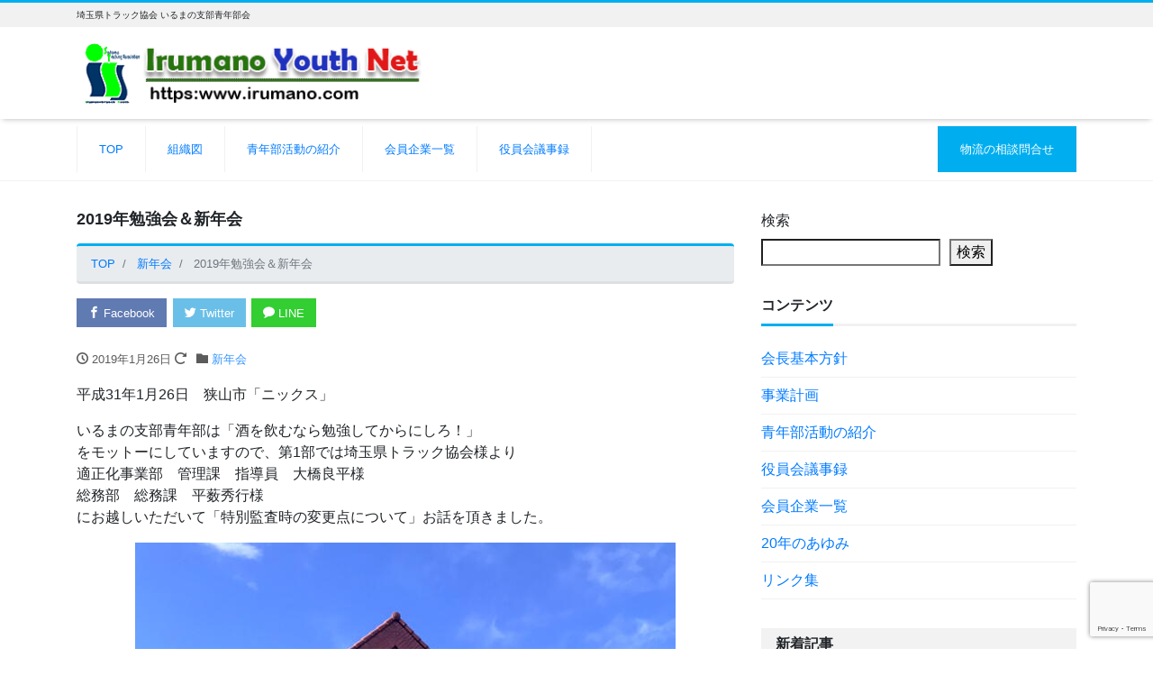

--- FILE ---
content_type: text/html; charset=UTF-8
request_url: https://www.irumano.com/shinnenkai/2019/01/2019%E5%B9%B4%E6%96%B0%E5%B9%B4%E4%BC%9A/
body_size: 15515
content:
<!DOCTYPE html>
<html lang="ja" prefix="og: http://ogp.me/ns#"><head>
<meta charset="utf-8">
<meta name="viewport" content="width=device-width, initial-scale=1">
<meta name="description" content="平成31年1月26日　狭山市「ニックス」 いるまの支部青年部は「酒を飲むなら勉強してからにしろ！」 をモットーにしていますので、第1部では埼玉県トラック協会様より 適正化事業部　管理課　指導員　大橋良平様 総務部　総務課...">
<link rel="prev bookmark" href="https://www.irumano.com/shinshun/2019/01/sk2018/" title="2018年度">
<link rel="next bookmark" href="https://www.irumano.com/unei/2021/05/2021%e5%b9%b4%e7%b7%8f%e4%bc%9a/" title="2021年総会">
<meta name="author" content="埼玉県トラック協会 いるまの支部青年部会">
<link rel="start" href="https://www.irumano.com" title="TOP">
<!-- OGP -->
<meta property="og:site_name" content="埼玉県トラック協会 いるまの支部青年部会">
<meta property="og:description" content="平成31年1月26日　狭山市「ニックス」 いるまの支部青年部は「酒を飲むなら勉強してからにしろ！」 をモットーにしていますので、第1部では埼玉県トラック協会様より 適正化事業部　管理課　指導員　大橋良平様 総務部　総務課...">
<meta property="og:title" content="2019年勉強会＆新年会 | 埼玉県トラック協会 いるまの支部青年部会">
<meta property="og:url" content="https://www.irumano.com/shinnenkai/2019/01/2019%e5%b9%b4%e6%96%b0%e5%b9%b4%e4%bc%9a/">
<meta property="og:type" content="article">
<meta property="og:image" content="https://www.irumano.com/comsolu/wp-content/uploads/2019/01/03.jpg">
<!-- twitter:card -->
<meta name="twitter:card" content="summary_large_image">
<title>2019年勉強会＆新年会 &#8211; 埼玉県トラック協会 いるまの支部青年部会</title>
<meta name='robots' content='max-image-preview:large' />
<link rel='dns-prefetch' href='//webfonts.xserver.jp' />
<link rel="alternate" type="application/rss+xml" title="埼玉県トラック協会 いるまの支部青年部会 &raquo; フィード" href="https://www.irumano.com/feed/" />
<link rel="alternate" type="application/rss+xml" title="埼玉県トラック協会 いるまの支部青年部会 &raquo; コメントフィード" href="https://www.irumano.com/comments/feed/" />
<link rel="alternate" type="application/rss+xml" title="埼玉県トラック協会 いるまの支部青年部会 &raquo; 2019年勉強会＆新年会 のコメントのフィード" href="https://www.irumano.com/shinnenkai/2019/01/2019%e5%b9%b4%e6%96%b0%e5%b9%b4%e4%bc%9a/feed/" />
<link rel="alternate" title="oEmbed (JSON)" type="application/json+oembed" href="https://www.irumano.com/wp-json/oembed/1.0/embed?url=https%3A%2F%2Fwww.irumano.com%2Fshinnenkai%2F2019%2F01%2F2019%25e5%25b9%25b4%25e6%2596%25b0%25e5%25b9%25b4%25e4%25bc%259a%2F" />
<link rel="alternate" title="oEmbed (XML)" type="text/xml+oembed" href="https://www.irumano.com/wp-json/oembed/1.0/embed?url=https%3A%2F%2Fwww.irumano.com%2Fshinnenkai%2F2019%2F01%2F2019%25e5%25b9%25b4%25e6%2596%25b0%25e5%25b9%25b4%25e4%25bc%259a%2F&#038;format=xml" />
<style id='wp-img-auto-sizes-contain-inline-css'>
img:is([sizes=auto i],[sizes^="auto," i]){contain-intrinsic-size:3000px 1500px}
/*# sourceURL=wp-img-auto-sizes-contain-inline-css */
</style>
<style id='wp-emoji-styles-inline-css'>

	img.wp-smiley, img.emoji {
		display: inline !important;
		border: none !important;
		box-shadow: none !important;
		height: 1em !important;
		width: 1em !important;
		margin: 0 0.07em !important;
		vertical-align: -0.1em !important;
		background: none !important;
		padding: 0 !important;
	}
/*# sourceURL=wp-emoji-styles-inline-css */
</style>
<style id='wp-block-library-inline-css'>
:root{--wp-block-synced-color:#7a00df;--wp-block-synced-color--rgb:122,0,223;--wp-bound-block-color:var(--wp-block-synced-color);--wp-editor-canvas-background:#ddd;--wp-admin-theme-color:#007cba;--wp-admin-theme-color--rgb:0,124,186;--wp-admin-theme-color-darker-10:#006ba1;--wp-admin-theme-color-darker-10--rgb:0,107,160.5;--wp-admin-theme-color-darker-20:#005a87;--wp-admin-theme-color-darker-20--rgb:0,90,135;--wp-admin-border-width-focus:2px}@media (min-resolution:192dpi){:root{--wp-admin-border-width-focus:1.5px}}.wp-element-button{cursor:pointer}:root .has-very-light-gray-background-color{background-color:#eee}:root .has-very-dark-gray-background-color{background-color:#313131}:root .has-very-light-gray-color{color:#eee}:root .has-very-dark-gray-color{color:#313131}:root .has-vivid-green-cyan-to-vivid-cyan-blue-gradient-background{background:linear-gradient(135deg,#00d084,#0693e3)}:root .has-purple-crush-gradient-background{background:linear-gradient(135deg,#34e2e4,#4721fb 50%,#ab1dfe)}:root .has-hazy-dawn-gradient-background{background:linear-gradient(135deg,#faaca8,#dad0ec)}:root .has-subdued-olive-gradient-background{background:linear-gradient(135deg,#fafae1,#67a671)}:root .has-atomic-cream-gradient-background{background:linear-gradient(135deg,#fdd79a,#004a59)}:root .has-nightshade-gradient-background{background:linear-gradient(135deg,#330968,#31cdcf)}:root .has-midnight-gradient-background{background:linear-gradient(135deg,#020381,#2874fc)}:root{--wp--preset--font-size--normal:16px;--wp--preset--font-size--huge:42px}.has-regular-font-size{font-size:1em}.has-larger-font-size{font-size:2.625em}.has-normal-font-size{font-size:var(--wp--preset--font-size--normal)}.has-huge-font-size{font-size:var(--wp--preset--font-size--huge)}.has-text-align-center{text-align:center}.has-text-align-left{text-align:left}.has-text-align-right{text-align:right}.has-fit-text{white-space:nowrap!important}#end-resizable-editor-section{display:none}.aligncenter{clear:both}.items-justified-left{justify-content:flex-start}.items-justified-center{justify-content:center}.items-justified-right{justify-content:flex-end}.items-justified-space-between{justify-content:space-between}.screen-reader-text{border:0;clip-path:inset(50%);height:1px;margin:-1px;overflow:hidden;padding:0;position:absolute;width:1px;word-wrap:normal!important}.screen-reader-text:focus{background-color:#ddd;clip-path:none;color:#444;display:block;font-size:1em;height:auto;left:5px;line-height:normal;padding:15px 23px 14px;text-decoration:none;top:5px;width:auto;z-index:100000}html :where(.has-border-color){border-style:solid}html :where([style*=border-top-color]){border-top-style:solid}html :where([style*=border-right-color]){border-right-style:solid}html :where([style*=border-bottom-color]){border-bottom-style:solid}html :where([style*=border-left-color]){border-left-style:solid}html :where([style*=border-width]){border-style:solid}html :where([style*=border-top-width]){border-top-style:solid}html :where([style*=border-right-width]){border-right-style:solid}html :where([style*=border-bottom-width]){border-bottom-style:solid}html :where([style*=border-left-width]){border-left-style:solid}html :where(img[class*=wp-image-]){height:auto;max-width:100%}:where(figure){margin:0 0 1em}html :where(.is-position-sticky){--wp-admin--admin-bar--position-offset:var(--wp-admin--admin-bar--height,0px)}@media screen and (max-width:600px){html :where(.is-position-sticky){--wp-admin--admin-bar--position-offset:0px}}

/*# sourceURL=wp-block-library-inline-css */
</style><style id='wp-block-heading-inline-css'>
h1:where(.wp-block-heading).has-background,h2:where(.wp-block-heading).has-background,h3:where(.wp-block-heading).has-background,h4:where(.wp-block-heading).has-background,h5:where(.wp-block-heading).has-background,h6:where(.wp-block-heading).has-background{padding:1.25em 2.375em}h1.has-text-align-left[style*=writing-mode]:where([style*=vertical-lr]),h1.has-text-align-right[style*=writing-mode]:where([style*=vertical-rl]),h2.has-text-align-left[style*=writing-mode]:where([style*=vertical-lr]),h2.has-text-align-right[style*=writing-mode]:where([style*=vertical-rl]),h3.has-text-align-left[style*=writing-mode]:where([style*=vertical-lr]),h3.has-text-align-right[style*=writing-mode]:where([style*=vertical-rl]),h4.has-text-align-left[style*=writing-mode]:where([style*=vertical-lr]),h4.has-text-align-right[style*=writing-mode]:where([style*=vertical-rl]),h5.has-text-align-left[style*=writing-mode]:where([style*=vertical-lr]),h5.has-text-align-right[style*=writing-mode]:where([style*=vertical-rl]),h6.has-text-align-left[style*=writing-mode]:where([style*=vertical-lr]),h6.has-text-align-right[style*=writing-mode]:where([style*=vertical-rl]){rotate:180deg}
/*# sourceURL=https://www.irumano.com/comsolu/wp-includes/blocks/heading/style.min.css */
</style>
<style id='wp-block-latest-posts-inline-css'>
.wp-block-latest-posts{box-sizing:border-box}.wp-block-latest-posts.alignleft{margin-right:2em}.wp-block-latest-posts.alignright{margin-left:2em}.wp-block-latest-posts.wp-block-latest-posts__list{list-style:none}.wp-block-latest-posts.wp-block-latest-posts__list li{clear:both;overflow-wrap:break-word}.wp-block-latest-posts.is-grid{display:flex;flex-wrap:wrap}.wp-block-latest-posts.is-grid li{margin:0 1.25em 1.25em 0;width:100%}@media (min-width:600px){.wp-block-latest-posts.columns-2 li{width:calc(50% - .625em)}.wp-block-latest-posts.columns-2 li:nth-child(2n){margin-right:0}.wp-block-latest-posts.columns-3 li{width:calc(33.33333% - .83333em)}.wp-block-latest-posts.columns-3 li:nth-child(3n){margin-right:0}.wp-block-latest-posts.columns-4 li{width:calc(25% - .9375em)}.wp-block-latest-posts.columns-4 li:nth-child(4n){margin-right:0}.wp-block-latest-posts.columns-5 li{width:calc(20% - 1em)}.wp-block-latest-posts.columns-5 li:nth-child(5n){margin-right:0}.wp-block-latest-posts.columns-6 li{width:calc(16.66667% - 1.04167em)}.wp-block-latest-posts.columns-6 li:nth-child(6n){margin-right:0}}:root :where(.wp-block-latest-posts.is-grid){padding:0}:root :where(.wp-block-latest-posts.wp-block-latest-posts__list){padding-left:0}.wp-block-latest-posts__post-author,.wp-block-latest-posts__post-date{display:block;font-size:.8125em}.wp-block-latest-posts__post-excerpt,.wp-block-latest-posts__post-full-content{margin-bottom:1em;margin-top:.5em}.wp-block-latest-posts__featured-image a{display:inline-block}.wp-block-latest-posts__featured-image img{height:auto;max-width:100%;width:auto}.wp-block-latest-posts__featured-image.alignleft{float:left;margin-right:1em}.wp-block-latest-posts__featured-image.alignright{float:right;margin-left:1em}.wp-block-latest-posts__featured-image.aligncenter{margin-bottom:1em;text-align:center}
/*# sourceURL=https://www.irumano.com/comsolu/wp-includes/blocks/latest-posts/style.min.css */
</style>
<style id='wp-block-search-inline-css'>
.wp-block-search__button{margin-left:10px;word-break:normal}.wp-block-search__button.has-icon{line-height:0}.wp-block-search__button svg{height:1.25em;min-height:24px;min-width:24px;width:1.25em;fill:currentColor;vertical-align:text-bottom}:where(.wp-block-search__button){border:1px solid #ccc;padding:6px 10px}.wp-block-search__inside-wrapper{display:flex;flex:auto;flex-wrap:nowrap;max-width:100%}.wp-block-search__label{width:100%}.wp-block-search.wp-block-search__button-only .wp-block-search__button{box-sizing:border-box;display:flex;flex-shrink:0;justify-content:center;margin-left:0;max-width:100%}.wp-block-search.wp-block-search__button-only .wp-block-search__inside-wrapper{min-width:0!important;transition-property:width}.wp-block-search.wp-block-search__button-only .wp-block-search__input{flex-basis:100%;transition-duration:.3s}.wp-block-search.wp-block-search__button-only.wp-block-search__searchfield-hidden,.wp-block-search.wp-block-search__button-only.wp-block-search__searchfield-hidden .wp-block-search__inside-wrapper{overflow:hidden}.wp-block-search.wp-block-search__button-only.wp-block-search__searchfield-hidden .wp-block-search__input{border-left-width:0!important;border-right-width:0!important;flex-basis:0;flex-grow:0;margin:0;min-width:0!important;padding-left:0!important;padding-right:0!important;width:0!important}:where(.wp-block-search__input){appearance:none;border:1px solid #949494;flex-grow:1;font-family:inherit;font-size:inherit;font-style:inherit;font-weight:inherit;letter-spacing:inherit;line-height:inherit;margin-left:0;margin-right:0;min-width:3rem;padding:8px;text-decoration:unset!important;text-transform:inherit}:where(.wp-block-search__button-inside .wp-block-search__inside-wrapper){background-color:#fff;border:1px solid #949494;box-sizing:border-box;padding:4px}:where(.wp-block-search__button-inside .wp-block-search__inside-wrapper) .wp-block-search__input{border:none;border-radius:0;padding:0 4px}:where(.wp-block-search__button-inside .wp-block-search__inside-wrapper) .wp-block-search__input:focus{outline:none}:where(.wp-block-search__button-inside .wp-block-search__inside-wrapper) :where(.wp-block-search__button){padding:4px 8px}.wp-block-search.aligncenter .wp-block-search__inside-wrapper{margin:auto}.wp-block[data-align=right] .wp-block-search.wp-block-search__button-only .wp-block-search__inside-wrapper{float:right}
/*# sourceURL=https://www.irumano.com/comsolu/wp-includes/blocks/search/style.min.css */
</style>
<style id='global-styles-inline-css'>
:root{--wp--preset--aspect-ratio--square: 1;--wp--preset--aspect-ratio--4-3: 4/3;--wp--preset--aspect-ratio--3-4: 3/4;--wp--preset--aspect-ratio--3-2: 3/2;--wp--preset--aspect-ratio--2-3: 2/3;--wp--preset--aspect-ratio--16-9: 16/9;--wp--preset--aspect-ratio--9-16: 9/16;--wp--preset--color--black: #000000;--wp--preset--color--cyan-bluish-gray: #abb8c3;--wp--preset--color--white: #ffffff;--wp--preset--color--pale-pink: #f78da7;--wp--preset--color--vivid-red: #cf2e2e;--wp--preset--color--luminous-vivid-orange: #ff6900;--wp--preset--color--luminous-vivid-amber: #fcb900;--wp--preset--color--light-green-cyan: #7bdcb5;--wp--preset--color--vivid-green-cyan: #00d084;--wp--preset--color--pale-cyan-blue: #8ed1fc;--wp--preset--color--vivid-cyan-blue: #0693e3;--wp--preset--color--vivid-purple: #9b51e0;--wp--preset--color--liquid-theme: #00a5d4;--wp--preset--color--liquid-blue: #32bdeb;--wp--preset--color--liquid-dark-blue: #00a5d4;--wp--preset--color--liquid-red: #eb6032;--wp--preset--color--liquid-orange: #ff6900;--wp--preset--color--liquid-pink: #f6adc6;--wp--preset--color--liquid-yellow: #fff100;--wp--preset--color--liquid-green: #3eb370;--wp--preset--color--liquid-purple: #745399;--wp--preset--color--liquid-white: #ffffff;--wp--preset--color--liquid-dark-gray: #333333;--wp--preset--gradient--vivid-cyan-blue-to-vivid-purple: linear-gradient(135deg,rgb(6,147,227) 0%,rgb(155,81,224) 100%);--wp--preset--gradient--light-green-cyan-to-vivid-green-cyan: linear-gradient(135deg,rgb(122,220,180) 0%,rgb(0,208,130) 100%);--wp--preset--gradient--luminous-vivid-amber-to-luminous-vivid-orange: linear-gradient(135deg,rgb(252,185,0) 0%,rgb(255,105,0) 100%);--wp--preset--gradient--luminous-vivid-orange-to-vivid-red: linear-gradient(135deg,rgb(255,105,0) 0%,rgb(207,46,46) 100%);--wp--preset--gradient--very-light-gray-to-cyan-bluish-gray: linear-gradient(135deg,rgb(238,238,238) 0%,rgb(169,184,195) 100%);--wp--preset--gradient--cool-to-warm-spectrum: linear-gradient(135deg,rgb(74,234,220) 0%,rgb(151,120,209) 20%,rgb(207,42,186) 40%,rgb(238,44,130) 60%,rgb(251,105,98) 80%,rgb(254,248,76) 100%);--wp--preset--gradient--blush-light-purple: linear-gradient(135deg,rgb(255,206,236) 0%,rgb(152,150,240) 100%);--wp--preset--gradient--blush-bordeaux: linear-gradient(135deg,rgb(254,205,165) 0%,rgb(254,45,45) 50%,rgb(107,0,62) 100%);--wp--preset--gradient--luminous-dusk: linear-gradient(135deg,rgb(255,203,112) 0%,rgb(199,81,192) 50%,rgb(65,88,208) 100%);--wp--preset--gradient--pale-ocean: linear-gradient(135deg,rgb(255,245,203) 0%,rgb(182,227,212) 50%,rgb(51,167,181) 100%);--wp--preset--gradient--electric-grass: linear-gradient(135deg,rgb(202,248,128) 0%,rgb(113,206,126) 100%);--wp--preset--gradient--midnight: linear-gradient(135deg,rgb(2,3,129) 0%,rgb(40,116,252) 100%);--wp--preset--font-size--small: 13px;--wp--preset--font-size--medium: 20px;--wp--preset--font-size--large: 36px;--wp--preset--font-size--x-large: 42px;--wp--preset--spacing--20: 0.44rem;--wp--preset--spacing--30: 0.67rem;--wp--preset--spacing--40: 1rem;--wp--preset--spacing--50: 1.5rem;--wp--preset--spacing--60: 2.25rem;--wp--preset--spacing--70: 3.38rem;--wp--preset--spacing--80: 5.06rem;--wp--preset--shadow--natural: 6px 6px 9px rgba(0, 0, 0, 0.2);--wp--preset--shadow--deep: 12px 12px 50px rgba(0, 0, 0, 0.4);--wp--preset--shadow--sharp: 6px 6px 0px rgba(0, 0, 0, 0.2);--wp--preset--shadow--outlined: 6px 6px 0px -3px rgb(255, 255, 255), 6px 6px rgb(0, 0, 0);--wp--preset--shadow--crisp: 6px 6px 0px rgb(0, 0, 0);}:where(.is-layout-flex){gap: 0.5em;}:where(.is-layout-grid){gap: 0.5em;}body .is-layout-flex{display: flex;}.is-layout-flex{flex-wrap: wrap;align-items: center;}.is-layout-flex > :is(*, div){margin: 0;}body .is-layout-grid{display: grid;}.is-layout-grid > :is(*, div){margin: 0;}:where(.wp-block-columns.is-layout-flex){gap: 2em;}:where(.wp-block-columns.is-layout-grid){gap: 2em;}:where(.wp-block-post-template.is-layout-flex){gap: 1.25em;}:where(.wp-block-post-template.is-layout-grid){gap: 1.25em;}.has-black-color{color: var(--wp--preset--color--black) !important;}.has-cyan-bluish-gray-color{color: var(--wp--preset--color--cyan-bluish-gray) !important;}.has-white-color{color: var(--wp--preset--color--white) !important;}.has-pale-pink-color{color: var(--wp--preset--color--pale-pink) !important;}.has-vivid-red-color{color: var(--wp--preset--color--vivid-red) !important;}.has-luminous-vivid-orange-color{color: var(--wp--preset--color--luminous-vivid-orange) !important;}.has-luminous-vivid-amber-color{color: var(--wp--preset--color--luminous-vivid-amber) !important;}.has-light-green-cyan-color{color: var(--wp--preset--color--light-green-cyan) !important;}.has-vivid-green-cyan-color{color: var(--wp--preset--color--vivid-green-cyan) !important;}.has-pale-cyan-blue-color{color: var(--wp--preset--color--pale-cyan-blue) !important;}.has-vivid-cyan-blue-color{color: var(--wp--preset--color--vivid-cyan-blue) !important;}.has-vivid-purple-color{color: var(--wp--preset--color--vivid-purple) !important;}.has-black-background-color{background-color: var(--wp--preset--color--black) !important;}.has-cyan-bluish-gray-background-color{background-color: var(--wp--preset--color--cyan-bluish-gray) !important;}.has-white-background-color{background-color: var(--wp--preset--color--white) !important;}.has-pale-pink-background-color{background-color: var(--wp--preset--color--pale-pink) !important;}.has-vivid-red-background-color{background-color: var(--wp--preset--color--vivid-red) !important;}.has-luminous-vivid-orange-background-color{background-color: var(--wp--preset--color--luminous-vivid-orange) !important;}.has-luminous-vivid-amber-background-color{background-color: var(--wp--preset--color--luminous-vivid-amber) !important;}.has-light-green-cyan-background-color{background-color: var(--wp--preset--color--light-green-cyan) !important;}.has-vivid-green-cyan-background-color{background-color: var(--wp--preset--color--vivid-green-cyan) !important;}.has-pale-cyan-blue-background-color{background-color: var(--wp--preset--color--pale-cyan-blue) !important;}.has-vivid-cyan-blue-background-color{background-color: var(--wp--preset--color--vivid-cyan-blue) !important;}.has-vivid-purple-background-color{background-color: var(--wp--preset--color--vivid-purple) !important;}.has-black-border-color{border-color: var(--wp--preset--color--black) !important;}.has-cyan-bluish-gray-border-color{border-color: var(--wp--preset--color--cyan-bluish-gray) !important;}.has-white-border-color{border-color: var(--wp--preset--color--white) !important;}.has-pale-pink-border-color{border-color: var(--wp--preset--color--pale-pink) !important;}.has-vivid-red-border-color{border-color: var(--wp--preset--color--vivid-red) !important;}.has-luminous-vivid-orange-border-color{border-color: var(--wp--preset--color--luminous-vivid-orange) !important;}.has-luminous-vivid-amber-border-color{border-color: var(--wp--preset--color--luminous-vivid-amber) !important;}.has-light-green-cyan-border-color{border-color: var(--wp--preset--color--light-green-cyan) !important;}.has-vivid-green-cyan-border-color{border-color: var(--wp--preset--color--vivid-green-cyan) !important;}.has-pale-cyan-blue-border-color{border-color: var(--wp--preset--color--pale-cyan-blue) !important;}.has-vivid-cyan-blue-border-color{border-color: var(--wp--preset--color--vivid-cyan-blue) !important;}.has-vivid-purple-border-color{border-color: var(--wp--preset--color--vivid-purple) !important;}.has-vivid-cyan-blue-to-vivid-purple-gradient-background{background: var(--wp--preset--gradient--vivid-cyan-blue-to-vivid-purple) !important;}.has-light-green-cyan-to-vivid-green-cyan-gradient-background{background: var(--wp--preset--gradient--light-green-cyan-to-vivid-green-cyan) !important;}.has-luminous-vivid-amber-to-luminous-vivid-orange-gradient-background{background: var(--wp--preset--gradient--luminous-vivid-amber-to-luminous-vivid-orange) !important;}.has-luminous-vivid-orange-to-vivid-red-gradient-background{background: var(--wp--preset--gradient--luminous-vivid-orange-to-vivid-red) !important;}.has-very-light-gray-to-cyan-bluish-gray-gradient-background{background: var(--wp--preset--gradient--very-light-gray-to-cyan-bluish-gray) !important;}.has-cool-to-warm-spectrum-gradient-background{background: var(--wp--preset--gradient--cool-to-warm-spectrum) !important;}.has-blush-light-purple-gradient-background{background: var(--wp--preset--gradient--blush-light-purple) !important;}.has-blush-bordeaux-gradient-background{background: var(--wp--preset--gradient--blush-bordeaux) !important;}.has-luminous-dusk-gradient-background{background: var(--wp--preset--gradient--luminous-dusk) !important;}.has-pale-ocean-gradient-background{background: var(--wp--preset--gradient--pale-ocean) !important;}.has-electric-grass-gradient-background{background: var(--wp--preset--gradient--electric-grass) !important;}.has-midnight-gradient-background{background: var(--wp--preset--gradient--midnight) !important;}.has-small-font-size{font-size: var(--wp--preset--font-size--small) !important;}.has-medium-font-size{font-size: var(--wp--preset--font-size--medium) !important;}.has-large-font-size{font-size: var(--wp--preset--font-size--large) !important;}.has-x-large-font-size{font-size: var(--wp--preset--font-size--x-large) !important;}
/*# sourceURL=global-styles-inline-css */
</style>

<style id='classic-theme-styles-inline-css'>
/*! This file is auto-generated */
.wp-block-button__link{color:#fff;background-color:#32373c;border-radius:9999px;box-shadow:none;text-decoration:none;padding:calc(.667em + 2px) calc(1.333em + 2px);font-size:1.125em}.wp-block-file__button{background:#32373c;color:#fff;text-decoration:none}
/*# sourceURL=/wp-includes/css/classic-themes.min.css */
</style>
<link rel='stylesheet' id='contact-form-7-css' href='https://www.irumano.com/comsolu/wp-content/plugins/contact-form-7/includes/css/styles.css?ver=6.1.4' media='all' />
<link rel='stylesheet' id='jquery-ui-dialog-min-css-css' href='https://www.irumano.com/comsolu/wp-includes/css/jquery-ui-dialog.min.css?ver=6.9' media='all' />
<link rel='stylesheet' id='contact-form-7-confirm-plus-css' href='https://www.irumano.com/comsolu/wp-content/plugins/confirm-plus-contact-form-7/assets/css/styles.css?ver=20240717_113244' media='all' />
<link rel='stylesheet' id='parent-style-css' href='https://www.irumano.com/comsolu/wp-content/themes/liquid-corporate/style.css?ver=6.9' media='all' />
<link rel='stylesheet' id='child-style-css' href='https://www.irumano.com/comsolu/wp-content/themes/lc-child/style.css?ver=6.9' media='all' />
<link rel='stylesheet' id='bootstrap-css' href='https://www.irumano.com/comsolu/wp-content/themes/liquid-corporate/css/bootstrap.min.css?ver=6.9' media='all' />
<link rel='stylesheet' id='icomoon-css' href='https://www.irumano.com/comsolu/wp-content/themes/liquid-corporate/css/icomoon.css?ver=6.9' media='all' />
<link rel='stylesheet' id='liquid-style-css' href='https://www.irumano.com/comsolu/wp-content/themes/lc-child/style.css?ver=6.9' media='all' />
<link rel='stylesheet' id='liquid-block-style-css' href='https://www.irumano.com/comsolu/wp-content/themes/liquid-corporate/css/block.css?ver=6.9' media='all' />
<link rel='stylesheet' id='fancybox-css' href='https://www.irumano.com/comsolu/wp-content/plugins/easy-fancybox/fancybox/1.5.4/jquery.fancybox.min.css?ver=6.9' media='screen' />
<link rel='stylesheet' id='tablepress-default-css' href='https://www.irumano.com/comsolu/wp-content/tablepress-combined.min.css?ver=49' media='all' />
<link rel='stylesheet' id='tablepress-responsive-tables-css' href='https://www.irumano.com/comsolu/wp-content/plugins/tablepress-responsive-tables/css/tablepress-responsive.min.css?ver=1.8' media='all' />
<script src="https://www.irumano.com/comsolu/wp-includes/js/jquery/jquery.min.js?ver=3.7.1" id="jquery-core-js"></script>
<script src="https://www.irumano.com/comsolu/wp-includes/js/jquery/jquery-migrate.min.js?ver=3.4.1" id="jquery-migrate-js"></script>
<script src="//webfonts.xserver.jp/js/xserverv3.js?fadein=0&amp;ver=2.0.9" id="typesquare_std-js"></script>
<script src="https://www.irumano.com/comsolu/wp-content/themes/liquid-corporate/js/bootstrap.min.js?ver=6.9" id="bootstrap-js"></script>
<link rel="https://api.w.org/" href="https://www.irumano.com/wp-json/" /><link rel="alternate" title="JSON" type="application/json" href="https://www.irumano.com/wp-json/wp/v2/posts/1060" /><link rel="EditURI" type="application/rsd+xml" title="RSD" href="https://www.irumano.com/comsolu/xmlrpc.php?rsd" />
<link rel="canonical" href="https://www.irumano.com/shinnenkai/2019/01/2019%e5%b9%b4%e6%96%b0%e5%b9%b4%e4%bc%9a/" />
<link rel='shortlink' href='https://www.irumano.com/?p=1060' />
<meta name="cdp-version" content="1.5.0" />		<style id="wp-custom-css">
			div.wpcf7 { background:#fafafa; border:1px solid #ddd; padding:0px; -moz-border-radius:10px; -khtml-border-radius:10px; -webkit-border-radius:10px; border-radius:10px; margin:0 0 30px 0; }
div.wpcf7 p { padding:20px 20px 0; margin:0; font-size:11px; }
div.wpcf7 input, .wpcf7 textarea { border:1px solid #ccc; padding:8px; font-size:14px; }
div.wpcf7 textarea { width:97.5%; height:300px; }
div.wpcf7 input.wpcf7-submit {
   cursor:pointer; color:#fff; font-weight:bold; font-size:14px; width:200px; height:45px; margin:0 auto; display:block;
   -moz-border-radius:5px; -khtml-border-radius:5px; -webkit-border-radius:5px; border-radius:5px;
   background:#333; box-shadow: 0px 0px 3px 0px rgba(0, 0, 0, 0.5), inset 0px 32px 0px -12px #808080; border:1px solid #666;
}
div.wpcf7 input.wpcf7-submit:hover { background:#006080; box-shadow: 0px 0px 3px 0px rgba(0, 0, 0, 0.5), inset 0px 32px 0px -12px #007ea8; border:1px solid #006080; }
.wpcf7 input.wpcf7-submit:active { box-shadow:none; bottom:-2px; position:relative; }
.wpcf7 input:focus, .wpcf7 textarea:focus { border:1px solid #009de1; }
.wpcf7-captchac { border:1px solid #ccc; }
 
 
/* エラー個所をわかりやすく表示 */
.wpcf7 .wpcf7-not-valid { background: #ffb6c1; }
.wpcf7 span.wpcf7-not-valid-tip {font-size: 80%;}
.wpcf7 .wpcf7-response-output {margin: 10px 0 0; padding: 8px 35px 8px 14px; text-shadow: 0 1px 0 rgba(255, 255, 255, 0.5);
    -webkit-border-radius: 4px; -moz-border-radius: 4px; border-radius: 4px; }
.wpcf7 .wpcf7-validation-errors {color: #B94A48; background-color: #F2DEDE; border: 1px solid #EED3D7;}
.wpcf7 .wpcf7-mail-sent-ok {color: #3A87AD; background-color: #D9EDF7; border: 1px solid #BCE8F1;}
 
/* 必須赤色表示 */
.wpcf7 .required { color: #f00;}
/* 任意緑色表示 */
.wpcf7 .any{ color: #080;}		</style>
		
<!--[if lt IE 9]>
<meta http-equiv="X-UA-Compatible" content="IE=edge">
<script type="text/javascript" src="https://oss.maxcdn.com/html5shiv/3.7.2/html5shiv.min.js"></script>
<script type="text/javascript" src="https://oss.maxcdn.com/respond/1.4.2/respond.min.js"></script>
<![endif]-->


<!-- hreflang -->
<!-- CSS -->
<style>
/*  customize  */
/*  custom head  */
</style>
</head>

<body data-rsssl=1 class="wp-singular post-template-default single single-post postid-1060 single-format-standard wp-theme-liquid-corporate wp-child-theme-lc-child category_12">


<!-- FB -->
<div id="fb-root"></div>
<script>(function(d, s, id) {
  var js, fjs = d.getElementsByTagName(s)[0];
  if (d.getElementById(id)) return;
  js = d.createElement(s); js.id = id;
  js.src = "//connect.facebook.net/ja_JP/sdk.js#xfbml=1&version=v2.4";
  fjs.parentNode.insertBefore(js, fjs);
}(document, 'script', 'facebook-jssdk'));</script>

<a id="top"></a>
<div class="wrapper">
<div class="headline">

    <div class="logo_text">
        <div class="container">
            <div class="row">
                <div class="col-md-3 order-md-last">
                                    </div>
                <div class="col-md-9 order-md-first">
                                        <div class="subttl">
                        埼玉県トラック協会  いるまの支部青年部会                    </div>
                                    </div>
            </div>
                    </div>
    </div>

    <div class="container">
        <div class="row">
            <div class="col-sm-6">
                <a href="https://www.irumano.com" title="埼玉県トラック協会 いるまの支部青年部会" class="logo">
                                        <img src="https://www.irumano.com/comsolu/wp-content/uploads/2022/01/cropped-irumano-logo.png" alt="埼玉県トラック協会 いるまの支部青年部会">
                                    </a>
            </div>
            <div class="col-sm-6">
                                            </div>
        </div>
    </div>
</div>

<nav class="navbar navbar-light navbar-expand-md flex-column">
    <div class="container">
                <!-- Global Menu -->
        <ul id="menu-%e3%82%b0%e3%83%ad%e3%83%bc%e3%83%90%e3%83%ab" class="nav navbar-nav"><li id="menu-item-106" class="menu-item menu-item-type-custom menu-item-object-custom menu-item-106 nav-item"><a href="https://irumano.com/">TOP</a></li>
<li id="menu-item-28" class="menu-item menu-item-type-post_type menu-item-object-page menu-item-28 nav-item"><a href="https://www.irumano.com/%e7%b5%84%e7%b9%94%e5%9b%b3/">組織図</a></li>
<li id="menu-item-27" class="menu-item menu-item-type-post_type menu-item-object-page menu-item-27 nav-item"><a href="https://www.irumano.com/activities/">青年部活動の紹介</a></li>
<li id="menu-item-70" class="menu-item menu-item-type-post_type menu-item-object-page menu-item-70 nav-item"><a href="https://www.irumano.com/members/">会員企業一覧</a></li>
<li id="menu-item-1409" class="menu-item menu-item-type-post_type menu-item-object-page menu-item-1409 nav-item"><a href="https://www.irumano.com/yakuinkai/">役員会議事録</a></li>
<li id="menu-item-32" class="menu-item menu-item-type-post_type menu-item-object-page menu-item-32 nav-item"><a href="https://www.irumano.com/form/">物流の相談問合せ</a></li>
</ul>                <button type="button" class="navbar-toggler collapsed">
            <span class="sr-only">Menu</span>
            <span class="icon-bar top-bar"></span>
            <span class="icon-bar middle-bar"></span>
            <span class="icon-bar bottom-bar"></span>
        </button>
            </div>
        <div class="container searchform_nav d-none d-md-none">
        <div class="searchform">
    <form action="https://www.irumano.com/" method="get" class="search-form">
        <fieldset class="form-group">
            <label class="screen-reader-text">検索</label>
            <input type="text" name="s" value="" placeholder="検索" class="form-control search-text">
            <button type="submit" value="Search" class="btn btn-primary"><i class="icon icon-search"></i></button>
        </fieldset>
    </form>
</div>    </div>
</nav>


<div class="detail post-1060 post type-post status-publish format-standard has-post-thumbnail hentry category-shinnenkai">
    <div class="container">
        <div class="row">
            <div class="col-md-8 mainarea">

                                
                
                <h1 class="ttl_h1 entry-title" title="2019年勉強会＆新年会">
                    2019年勉強会＆新年会                </h1>

                <!-- pan -->
                                <nav aria-label="breadcrumb">
                    <ul class="breadcrumb" itemscope itemtype="http://schema.org/BreadcrumbList">
                        <li class="breadcrumb-item" itemprop="itemListElement" itemscope itemtype="http://schema.org/ListItem">
                            <a href="https://www.irumano.com" itemprop="item"><span itemprop="name">TOP</span></a>
                            <meta itemprop="position" content="1">
                        </li>
                                                                                                                        <li class="breadcrumb-item" itemprop="itemListElement" itemscope itemtype="http://schema.org/ListItem">
                            <a href="https://www.irumano.com/category/shinnenkai/" itemprop="item"><span itemprop="name">新年会</span></a>
                            <meta itemprop="position" content="2">
                        </li>
                                                                                                <li class="breadcrumb-item active" itemprop="itemListElement" itemscope itemtype="http://schema.org/ListItem" aria-current="page">
                            <a href="https://www.irumano.com/shinnenkai/2019/01/2019%e5%b9%b4%e6%96%b0%e5%b9%b4%e4%bc%9a/" itemprop="item" aria-disabled="true"><span itemprop="name">2019年勉強会＆新年会</span></a>
                            <meta itemprop="position" content="3">
                        </li>
                    </ul>
                </nav>

                <div class="detail_text">

                    <div class="share"><a href="https://www.facebook.com/sharer.php?u=https://www.irumano.com/shinnenkai/2019/01/2019%e5%b9%b4%e6%96%b0%e5%b9%b4%e4%bc%9a/&amp;t=2019%E5%B9%B4%E5%8B%89%E5%BC%B7%E4%BC%9A%EF%BC%86%E6%96%B0%E5%B9%B4%E4%BC%9A++%E5%9F%BC%E7%8E%89%E7%9C%8C%E3%83%88%E3%83%A9%E3%83%83%E3%82%AF%E5%8D%94%E4%BC%9A+%E3%81%84%E3%82%8B%E3%81%BE%E3%81%AE%E6%94%AF%E9%83%A8%E9%9D%92%E5%B9%B4%E9%83%A8%E4%BC%9A" target="_blank" class="share_facebook"><i class="icon icon-facebook"></i> Facebook</a><a href="https://twitter.com/intent/tweet?text=2019%E5%B9%B4%E5%8B%89%E5%BC%B7%E4%BC%9A%EF%BC%86%E6%96%B0%E5%B9%B4%E4%BC%9A++%E5%9F%BC%E7%8E%89%E7%9C%8C%E3%83%88%E3%83%A9%E3%83%83%E3%82%AF%E5%8D%94%E4%BC%9A+%E3%81%84%E3%82%8B%E3%81%BE%E3%81%AE%E6%94%AF%E9%83%A8%E9%9D%92%E5%B9%B4%E9%83%A8%E4%BC%9A&url=https://www.irumano.com/shinnenkai/2019/01/2019%e5%b9%b4%e6%96%b0%e5%b9%b4%e4%bc%9a/" target="_blank" class="share_twitter"><i class="icon icon-twitter"></i> Twitter</a><a href="https://line.me/R/msg/text/?2019%E5%B9%B4%E5%8B%89%E5%BC%B7%E4%BC%9A%EF%BC%86%E6%96%B0%E5%B9%B4%E4%BC%9A++%E5%9F%BC%E7%8E%89%E7%9C%8C%E3%83%88%E3%83%A9%E3%83%83%E3%82%AF%E5%8D%94%E4%BC%9A+%E3%81%84%E3%82%8B%E3%81%BE%E3%81%AE%E6%94%AF%E9%83%A8%E9%9D%92%E5%B9%B4%E9%83%A8%E4%BC%9A%0D%0Ahttps://www.irumano.com/shinnenkai/2019/01/2019%e5%b9%b4%e6%96%b0%e5%b9%b4%e4%bc%9a/" target="_blank" class="share_line"><i class="icon icon-bubble"></i> LINE</a></div>
                    <div class="post_meta">
                        <span class="post_time">
                                                        <i class="icon icon-clock" title=" 2019/01/26 23:21"></i> <time class="date published">2019年1月26日</time> <i class="icon icon-spinner11" title=" 2022/01/15 21:27"></i> <time class="date updated d-none">2022年1月15日</time>
                                                    </span>
                                                <span class="post_cat"><i class="icon icon-folder"></i>
                            <a href="https://www.irumano.com/category/shinnenkai/" rel="category tag">新年会</a>                        </span>
                                            </div>

                    
                    
                    <!-- content -->
                    <div class="post_body">
                        <p>平成31年1月26日　狭山市「ニックス」</p>
<p>いるまの支部青年部は「酒を飲むなら勉強してからにしろ！」<br />
をモットーにしていますので、第1部では埼玉県トラック協会様より<br />
適正化事業部　管理課　指導員　大橋良平様<br />
総務部　総務課　平薮秀行様<br />
にお越しいただいて「特別監査時の変更点について」お話を頂きました。</p>
<p><img fetchpriority="high" decoding="async" class="aligncenter size-full wp-image-1063" src="https://www.irumano.com/comsolu/wp-content/uploads/2019/01/03.jpg" alt="" width="600" height="800" srcset="https://www.irumano.com/comsolu/wp-content/uploads/2019/01/03.jpg 600w, https://www.irumano.com/comsolu/wp-content/uploads/2019/01/03-225x300.jpg 225w, https://www.irumano.com/comsolu/wp-content/uploads/2019/01/03-576x768.jpg 576w" sizes="(max-width: 600px) 100vw, 600px" /></p>
<p><img decoding="async" class="aligncenter size-full wp-image-1064" src="https://www.irumano.com/comsolu/wp-content/uploads/2019/01/02.jpg" alt="" width="600" height="800" srcset="https://www.irumano.com/comsolu/wp-content/uploads/2019/01/02.jpg 600w, https://www.irumano.com/comsolu/wp-content/uploads/2019/01/02-225x300.jpg 225w, https://www.irumano.com/comsolu/wp-content/uploads/2019/01/02-576x768.jpg 576w" sizes="(max-width: 600px) 100vw, 600px" /></p>
<p><img decoding="async" class="aligncenter size-full wp-image-1065" src="https://www.irumano.com/comsolu/wp-content/uploads/2019/01/05.jpg" alt="" width="600" height="800" srcset="https://www.irumano.com/comsolu/wp-content/uploads/2019/01/05.jpg 600w, https://www.irumano.com/comsolu/wp-content/uploads/2019/01/05-225x300.jpg 225w, https://www.irumano.com/comsolu/wp-content/uploads/2019/01/05-576x768.jpg 576w" sizes="(max-width: 600px) 100vw, 600px" /></p>
<p style="text-align: center;"><img loading="lazy" decoding="async" class="aligncenter size-full wp-image-1066" src="https://www.irumano.com/comsolu/wp-content/uploads/2019/01/01.jpg" alt="" width="600" height="800" srcset="https://www.irumano.com/comsolu/wp-content/uploads/2019/01/01.jpg 600w, https://www.irumano.com/comsolu/wp-content/uploads/2019/01/01-225x300.jpg 225w, https://www.irumano.com/comsolu/wp-content/uploads/2019/01/01-576x768.jpg 576w" sizes="auto, (max-width: 600px) 100vw, 600px" /><br />
第2部　新年会<br />
野村会長挨拶</p>
<p style="text-align: center;"><img loading="lazy" decoding="async" class="aligncenter size-full wp-image-1068" src="https://www.irumano.com/comsolu/wp-content/uploads/2019/01/08.jpg" alt="" width="800" height="600" srcset="https://www.irumano.com/comsolu/wp-content/uploads/2019/01/08.jpg 800w, https://www.irumano.com/comsolu/wp-content/uploads/2019/01/08-300x225.jpg 300w, https://www.irumano.com/comsolu/wp-content/uploads/2019/01/08-768x576.jpg 768w" sizes="auto, (max-width: 800px) 100vw, 800px" /><br />
いるまの支部　野口支部長挨拶</p>
<p style="text-align: center;"><img loading="lazy" decoding="async" class="aligncenter size-full wp-image-1069" src="https://www.irumano.com/comsolu/wp-content/uploads/2019/01/09.jpg" alt="" width="800" height="600" srcset="https://www.irumano.com/comsolu/wp-content/uploads/2019/01/09.jpg 800w, https://www.irumano.com/comsolu/wp-content/uploads/2019/01/09-300x225.jpg 300w, https://www.irumano.com/comsolu/wp-content/uploads/2019/01/09-768x576.jpg 768w" sizes="auto, (max-width: 800px) 100vw, 800px" /><br />
埼玉県トラック協会　総務部　総務課　平薮秀行様の乾杯</p>
<p style="text-align: center;"><img loading="lazy" decoding="async" class="aligncenter size-full wp-image-1070" src="https://www.irumano.com/comsolu/wp-content/uploads/2019/01/06.jpg" alt="" width="600" height="800" srcset="https://www.irumano.com/comsolu/wp-content/uploads/2019/01/06.jpg 600w, https://www.irumano.com/comsolu/wp-content/uploads/2019/01/06-225x300.jpg 225w, https://www.irumano.com/comsolu/wp-content/uploads/2019/01/06-576x768.jpg 576w" sizes="auto, (max-width: 600px) 100vw, 600px" /><br />
いるまの支部　宮岡副支部長</p>
<p style="text-align: center;"><img loading="lazy" decoding="async" class="aligncenter size-full wp-image-1071" src="https://www.irumano.com/comsolu/wp-content/uploads/2019/01/07.jpg" alt="" width="800" height="600" srcset="https://www.irumano.com/comsolu/wp-content/uploads/2019/01/07.jpg 800w, https://www.irumano.com/comsolu/wp-content/uploads/2019/01/07-300x225.jpg 300w, https://www.irumano.com/comsolu/wp-content/uploads/2019/01/07-768x576.jpg 768w" sizes="auto, (max-width: 800px) 100vw, 800px" /><br />
集合写真<br />
今年も宜しくお願いします。</p>
                    </div>
                    
                    
                                        
                    <!-- form -->
                    
                </div>
                                <div class="detail_comments">
                    
<div id="comments" class="comments-area">

	
	
	
</div><!-- .comments-area -->
                </div>
                
                <nav>
                    <ul class="pagination justify-content-between">
                        <li><a href="https://www.irumano.com/shinnenkai/2018/01/2018%e5%b9%b4%e6%96%b0%e5%b9%b4%e4%bc%9a/" class="badge-pill" title="2018年勉強会＆新年会">&laquo; Prev</a></li><li><a href="https://www.irumano.com/unei/2023/02/2022%e5%b9%b4%e5%ba%a6%e3%80%80%e5%8b%89%e5%bc%b7%e4%bc%9a%ef%bc%86%e6%96%b0%e5%b9%b4%e4%bc%9a/" class="badge-pill" title="2022年度　勉強会＆新年会">Next &raquo;</a></li>                    </ul>
                </nav>

                                    <div class="recommend">
                        <div class="ttl"><i class="icon icon-list"></i>
                            関連記事                        </div>
                        <div class="row">
                                                <article class="list col-md-12 post-1917 post type-post status-publish format-standard has-post-thumbnail hentry category-shinnenkai category-shinboku category-unei">
                            <a href="https://www.irumano.com/unei/2023/02/2022%e5%b9%b4%e5%ba%a6%e3%80%80%e5%8b%89%e5%bc%b7%e4%bc%9a%ef%bc%86%e6%96%b0%e5%b9%b4%e4%bc%9a/" title="2022年度　勉強会＆新年会" class="post_links">
                                <div class="list-block">
                                                                        <div class="post_thumb" style="background-image: url('https://www.irumano.com/comsolu/wp-content/uploads/2023/02/IMG_2293.jpg')"><span>&nbsp;</span></div>
                                                                        <div class="list-text">
                                        <span class="post_time"><i class="icon icon-clock"></i>
                                            2023年2月7日</span>
                                        <h3 class="list-title post_ttl">
                                            2022年度　勉強会＆新年会                                        </h3>
                                    </div>
                                </div>
                            </a>
                        </article>
                                                <article class="list col-md-12 post-1050 post type-post status-publish format-standard has-post-thumbnail hentry category-shinnenkai">
                            <a href="https://www.irumano.com/shinnenkai/2018/01/2018%e5%b9%b4%e6%96%b0%e5%b9%b4%e4%bc%9a/" title="2018年勉強会＆新年会" class="post_links">
                                <div class="list-block">
                                                                        <div class="post_thumb" style="background-image: url('https://www.irumano.com/comsolu/wp-content/uploads/2018/01/0002.jpg')"><span>&nbsp;</span></div>
                                                                        <div class="list-text">
                                        <span class="post_time"><i class="icon icon-clock"></i>
                                            2018年1月20日</span>
                                        <h3 class="list-title post_ttl">
                                            2018年勉強会＆新年会                                        </h3>
                                    </div>
                                </div>
                            </a>
                        </article>
                                                <article class="list col-md-12 post-1040 post type-post status-publish format-standard has-post-thumbnail hentry category-shinnenkai">
                            <a href="https://www.irumano.com/shinnenkai/2017/01/2017%e5%b9%b4%e6%96%b0%e5%b9%b4%e4%bc%9a/" title="2017年新年会" class="post_links">
                                <div class="list-block">
                                                                        <div class="post_thumb" style="background-image: url('https://www.irumano.com/comsolu/wp-content/uploads/2017/01/0001.jpg')"><span>&nbsp;</span></div>
                                                                        <div class="list-text">
                                        <span class="post_time"><i class="icon icon-clock"></i>
                                            2017年1月25日</span>
                                        <h3 class="list-title post_ttl">
                                            2017年新年会                                        </h3>
                                    </div>
                                </div>
                            </a>
                        </article>
                                                <article class="list col-md-12 post-1033 post type-post status-publish format-standard has-post-thumbnail hentry category-shinnenkai">
                            <a href="https://www.irumano.com/shinnenkai/2016/01/2016%e5%b9%b4%e6%96%b0%e5%b9%b4%e4%bc%9a/" title="2016年新年会" class="post_links">
                                <div class="list-block">
                                                                        <div class="post_thumb" style="background-image: url('https://www.irumano.com/comsolu/wp-content/uploads/2022/01/0002-27.jpg')"><span>&nbsp;</span></div>
                                                                        <div class="list-text">
                                        <span class="post_time"><i class="icon icon-clock"></i>
                                            2016年1月23日</span>
                                        <h3 class="list-title post_ttl">
                                            2016年新年会                                        </h3>
                                    </div>
                                </div>
                            </a>
                        </article>
                                            </div>
                </div>
                
            </div><!-- /col -->
            <div class="col-md-4 sidebar">
        <div class="row widgets ">
        <div id="block-2" class="col-12"><div class="widget widget_block widget_search"><form role="search" method="get" action="https://www.irumano.com/" class="wp-block-search__button-outside wp-block-search__text-button wp-block-search"    ><label class="wp-block-search__label" for="wp-block-search__input-1" >検索</label><div class="wp-block-search__inside-wrapper" ><input class="wp-block-search__input" id="wp-block-search__input-1" placeholder="" value="" type="search" name="s" required /><button aria-label="検索" class="wp-block-search__button wp-element-button" type="submit" >検索</button></div></form></div></div><div id="nav_menu-4" class="col-12"><div class="widget widget_nav_menu"><div class="ttl">コンテンツ</div><div class="menu-%e3%82%b5%e3%82%a4%e3%83%89-container"><ul id="menu-%e3%82%b5%e3%82%a4%e3%83%89" class="menu"><li id="menu-item-37" class="menu-item menu-item-type-post_type menu-item-object-page menu-item-37 nav-item"><a href="https://www.irumano.com/%e4%bc%9a%e9%95%b7%e5%9f%ba%e6%9c%ac%e6%96%b9%e9%87%9d/">会長基本方針</a></li>
<li id="menu-item-36" class="menu-item menu-item-type-post_type menu-item-object-page menu-item-36 nav-item"><a href="https://www.irumano.com/%e4%ba%8b%e6%a5%ad%e8%a8%88%e7%94%bb/">事業計画</a></li>
<li id="menu-item-1411" class="menu-item menu-item-type-post_type menu-item-object-page menu-item-1411 nav-item"><a href="https://www.irumano.com/activities/">青年部活動の紹介</a></li>
<li id="menu-item-33" class="menu-item menu-item-type-post_type menu-item-object-page menu-item-33 nav-item"><a href="https://www.irumano.com/yakuinkai/">役員会議事録</a></li>
<li id="menu-item-69" class="menu-item menu-item-type-post_type menu-item-object-page menu-item-69 nav-item"><a href="https://www.irumano.com/members/">会員企業一覧</a></li>
<li id="menu-item-35" class="menu-item menu-item-type-post_type menu-item-object-page menu-item-35 nav-item"><a href="https://www.irumano.com/20%e5%b9%b4%e3%81%ae%e3%81%82%e3%82%86%e3%81%bf/">20年のあゆみ</a></li>
<li id="menu-item-1429" class="menu-item menu-item-type-post_type menu-item-object-page menu-item-1429 nav-item"><a href="https://www.irumano.com/link/">リンク集</a></li>
</ul></div></div></div><div id="block-21" class="col-12"><div class="widget widget_block">
<h2 class="is-style-bottomlinelight has-normal-font-size wp-block-heading">新着記事</h2>
</div></div><div id="block-22" class="col-12"><div class="widget widget_block widget_recent_entries"><ul class="wp-block-latest-posts__list wp-block-latest-posts"><li><a class="wp-block-latest-posts__post-title" href="https://www.irumano.com/shakai/2024/10/%e4%bb%a4%e5%92%8c6%e5%b9%b4%e5%ba%a62024%e3%80%80%e5%81%a5%e5%ba%b7%e8%a8%ba%e6%96%ad%e3%80%801/">令和6年度(2024)　健康診断　#1</a></li>
<li><a class="wp-block-latest-posts__post-title" href="https://www.irumano.com/kenshu/2024/10/%e4%bb%a4%e5%92%8c6%e5%b9%b4%e5%ba%a62024%e3%80%80%e7%a0%94%e4%bf%ae%e4%ba%8b%e6%a5%ad/">令和6年度(2024)　研修事業</a></li>
<li><a class="wp-block-latest-posts__post-title" href="https://www.irumano.com/shinboku/2024/10/%e6%9a%91%e6%b0%97%e6%89%95%e3%81%84/">令和6年度(2024)　暑気払い</a></li>
<li><a class="wp-block-latest-posts__post-title" href="https://www.irumano.com/unei/2024/10/%e4%bb%a4%e5%92%8c6%e5%b9%b4%e5%ba%a62024%ef%bc%89-%e7%ac%ac34%e5%9b%9e%e5%ae%9a%e6%9c%9f%e7%b7%8f%e4%bc%9a/">令和6年度(2024） 第34回定期総会</a></li>
<li><a class="wp-block-latest-posts__post-title" href="https://www.irumano.com/shakai/2023/04/%ef%bc%92%ef%bc%90%ef%bc%92%ef%bc%92%e5%b9%b4%e5%ba%a6%e3%80%80%e5%81%a5%e5%ba%b7%e8%a8%ba%e6%96%ad%e2%91%a1/">２０２２年度　健康診断②</a></li>
</ul></div></div>    </div>
    </div>
        </div><!-- /row -->
    </div><!-- /container -->
</div><!-- /detail -->


<div class="pagetop">
    <a href="#top" aria-label="top"><i class="icon icon-arrow-up2"></i></a>
</div>


<footer>
    <div class="container">
            </div>

    <div class="foot">
                        <div class="container com">
            <a href="https://www.irumano.com" title="埼玉県トラック協会 いるまの支部青年部会" class="logo">
                                <img src="https://www.irumano.com/comsolu/wp-content/uploads/2022/01/cropped-irumano-logo.png" alt="埼玉県トラック協会 いるまの支部青年部会">
                            </a>
                                                                    </div>
        
        <div class="container sns">
                                                                                                                                                            <a href="https://www.irumano.com/feed/"><i class="icon icon-rss"></i>
                Feed</a>
                    </div>
    </div>

    <div class="copy">
        (C)        2026 <a href="https://www.irumano.com">埼玉県トラック協会 いるまの支部青年部会</a>. All rights reserved.        <!-- Powered by -->
                <!-- /Powered by -->
    </div>

</footer>

</div><!--/wrapper-->

<script type="speculationrules">
{"prefetch":[{"source":"document","where":{"and":[{"href_matches":"/*"},{"not":{"href_matches":["/comsolu/wp-*.php","/comsolu/wp-admin/*","/comsolu/wp-content/uploads/*","/comsolu/wp-content/*","/comsolu/wp-content/plugins/*","/comsolu/wp-content/themes/lc-child/*","/comsolu/wp-content/themes/liquid-corporate/*","/*\\?(.+)"]}},{"not":{"selector_matches":"a[rel~=\"nofollow\"]"}},{"not":{"selector_matches":".no-prefetch, .no-prefetch a"}}]},"eagerness":"conservative"}]}
</script>
<script src="https://www.irumano.com/comsolu/wp-includes/js/dist/hooks.min.js?ver=dd5603f07f9220ed27f1" id="wp-hooks-js"></script>
<script src="https://www.irumano.com/comsolu/wp-includes/js/dist/i18n.min.js?ver=c26c3dc7bed366793375" id="wp-i18n-js"></script>
<script id="wp-i18n-js-after">
wp.i18n.setLocaleData( { 'text direction\u0004ltr': [ 'ltr' ] } );
//# sourceURL=wp-i18n-js-after
</script>
<script src="https://www.irumano.com/comsolu/wp-content/plugins/contact-form-7/includes/swv/js/index.js?ver=6.1.4" id="swv-js"></script>
<script id="contact-form-7-js-translations">
( function( domain, translations ) {
	var localeData = translations.locale_data[ domain ] || translations.locale_data.messages;
	localeData[""].domain = domain;
	wp.i18n.setLocaleData( localeData, domain );
} )( "contact-form-7", {"translation-revision-date":"2025-11-30 08:12:23+0000","generator":"GlotPress\/4.0.3","domain":"messages","locale_data":{"messages":{"":{"domain":"messages","plural-forms":"nplurals=1; plural=0;","lang":"ja_JP"},"This contact form is placed in the wrong place.":["\u3053\u306e\u30b3\u30f3\u30bf\u30af\u30c8\u30d5\u30a9\u30fc\u30e0\u306f\u9593\u9055\u3063\u305f\u4f4d\u7f6e\u306b\u7f6e\u304b\u308c\u3066\u3044\u307e\u3059\u3002"],"Error:":["\u30a8\u30e9\u30fc:"]}},"comment":{"reference":"includes\/js\/index.js"}} );
//# sourceURL=contact-form-7-js-translations
</script>
<script id="contact-form-7-js-before">
var wpcf7 = {
    "api": {
        "root": "https:\/\/www.irumano.com\/wp-json\/",
        "namespace": "contact-form-7\/v1"
    }
};
//# sourceURL=contact-form-7-js-before
</script>
<script src="https://www.irumano.com/comsolu/wp-content/plugins/contact-form-7/includes/js/index.js?ver=6.1.4" id="contact-form-7-js"></script>
<script id="contact-form-7-confirm-plus-js-extra">
var data_arr = {"cfm_title_suffix":"\u78ba\u8a8d","cfm_btn":"\u78ba\u8a8d","cfm_btn_edit":"\u4fee\u6b63","cfm_btn_mail_send":"\u3053\u306e\u5185\u5bb9\u3067\u9001\u4fe1","checked_msg":"\u30c1\u30a7\u30c3\u30af\u3042\u308a"};
//# sourceURL=contact-form-7-confirm-plus-js-extra
</script>
<script src="https://www.irumano.com/comsolu/wp-content/plugins/confirm-plus-contact-form-7/assets/js/scripts.js?ver=20240717_113244" id="contact-form-7-confirm-plus-js"></script>
<script src="https://www.irumano.com/comsolu/wp-includes/js/jquery/ui/core.min.js?ver=1.13.3" id="jquery-ui-core-js"></script>
<script src="https://www.irumano.com/comsolu/wp-includes/js/jquery/ui/mouse.min.js?ver=1.13.3" id="jquery-ui-mouse-js"></script>
<script src="https://www.irumano.com/comsolu/wp-includes/js/jquery/ui/resizable.min.js?ver=1.13.3" id="jquery-ui-resizable-js"></script>
<script src="https://www.irumano.com/comsolu/wp-includes/js/jquery/ui/draggable.min.js?ver=1.13.3" id="jquery-ui-draggable-js"></script>
<script src="https://www.irumano.com/comsolu/wp-includes/js/jquery/ui/controlgroup.min.js?ver=1.13.3" id="jquery-ui-controlgroup-js"></script>
<script src="https://www.irumano.com/comsolu/wp-includes/js/jquery/ui/checkboxradio.min.js?ver=1.13.3" id="jquery-ui-checkboxradio-js"></script>
<script src="https://www.irumano.com/comsolu/wp-includes/js/jquery/ui/button.min.js?ver=1.13.3" id="jquery-ui-button-js"></script>
<script src="https://www.irumano.com/comsolu/wp-includes/js/jquery/ui/dialog.min.js?ver=1.13.3" id="jquery-ui-dialog-js"></script>
<script src="https://www.irumano.com/comsolu/wp-content/themes/liquid-corporate/js/common.min.js?ver=6.9" id="liquid-script-js"></script>
<script src="https://www.irumano.com/comsolu/wp-includes/js/comment-reply.min.js?ver=6.9" id="comment-reply-js" async data-wp-strategy="async" fetchpriority="low"></script>
<script src="https://www.irumano.com/comsolu/wp-content/plugins/easy-fancybox/vendor/purify.min.js?ver=6.9" id="fancybox-purify-js"></script>
<script id="jquery-fancybox-js-extra">
var efb_i18n = {"close":"Close","next":"Next","prev":"Previous","startSlideshow":"Start slideshow","toggleSize":"Toggle size"};
//# sourceURL=jquery-fancybox-js-extra
</script>
<script src="https://www.irumano.com/comsolu/wp-content/plugins/easy-fancybox/fancybox/1.5.4/jquery.fancybox.min.js?ver=6.9" id="jquery-fancybox-js"></script>
<script id="jquery-fancybox-js-after">
var fb_timeout, fb_opts={'autoScale':true,'showCloseButton':true,'margin':20,'pixelRatio':'false','centerOnScroll':false,'enableEscapeButton':true,'overlayShow':true,'hideOnOverlayClick':true,'minVpHeight':320,'disableCoreLightbox':'true','enableBlockControls':'true','fancybox_openBlockControls':'true' };
if(typeof easy_fancybox_handler==='undefined'){
var easy_fancybox_handler=function(){
jQuery([".nolightbox","a.wp-block-file__button","a.pin-it-button","a[href*='pinterest.com\/pin\/create']","a[href*='facebook.com\/share']","a[href*='twitter.com\/share']"].join(',')).addClass('nofancybox');
jQuery('a.fancybox-close').on('click',function(e){e.preventDefault();jQuery.fancybox.close()});
/* IMG */
						var unlinkedImageBlocks=jQuery(".wp-block-image > img:not(.nofancybox,figure.nofancybox>img)");
						unlinkedImageBlocks.wrap(function() {
							var href = jQuery( this ).attr( "src" );
							return "<a href='" + href + "'></a>";
						});
var fb_IMG_select=jQuery('a[href*=".jpg" i]:not(.nofancybox,li.nofancybox>a,figure.nofancybox>a),area[href*=".jpg" i]:not(.nofancybox),a[href*=".jpeg" i]:not(.nofancybox,li.nofancybox>a,figure.nofancybox>a),area[href*=".jpeg" i]:not(.nofancybox),a[href*=".png" i]:not(.nofancybox,li.nofancybox>a,figure.nofancybox>a),area[href*=".png" i]:not(.nofancybox),a[href*=".webp" i]:not(.nofancybox,li.nofancybox>a,figure.nofancybox>a),area[href*=".webp" i]:not(.nofancybox)');
fb_IMG_select.addClass('fancybox image');
var fb_IMG_sections=jQuery('.gallery,.wp-block-gallery,.tiled-gallery,.wp-block-jetpack-tiled-gallery,.ngg-galleryoverview,.ngg-imagebrowser,.nextgen_pro_blog_gallery,.nextgen_pro_film,.nextgen_pro_horizontal_filmstrip,.ngg-pro-masonry-wrapper,.ngg-pro-mosaic-container,.nextgen_pro_sidescroll,.nextgen_pro_slideshow,.nextgen_pro_thumbnail_grid,.tiled-gallery');
fb_IMG_sections.each(function(){jQuery(this).find(fb_IMG_select).attr('rel','gallery-'+fb_IMG_sections.index(this));});
jQuery('a.fancybox,area.fancybox,.fancybox>a').each(function(){jQuery(this).fancybox(jQuery.extend(true,{},fb_opts,{'transition':'elastic','transitionIn':'elastic','easingIn':'easeOutBack','transitionOut':'elastic','easingOut':'easeInBack','opacity':false,'hideOnContentClick':false,'titleShow':true,'titlePosition':'over','titleFromAlt':true,'showNavArrows':true,'enableKeyboardNav':true,'cyclic':false,'mouseWheel':'false'}))});
/* PDF */
jQuery('a[href*=".pdf" i],area[href*=".pdf" i]').not('.nofancybox,li.nofancybox>a').addClass('fancybox-pdf');
jQuery('a.fancybox-pdf,area.fancybox-pdf,.fancybox-pdf>a').each(function(){jQuery(this).fancybox(jQuery.extend(true,{},fb_opts,{'type':'iframe','width':'90%','height':'90%','padding':10,'titleShow':false,'titlePosition':'float','titleFromAlt':true,'autoDimensions':false,'scrolling':'no'}))});
/* YouTube */
jQuery('a[href*="youtu.be/" i],area[href*="youtu.be/" i],a[href*="youtube.com/" i],area[href*="youtube.com/" i]' ).filter(function(){return this.href.match(/\/(?:youtu\.be|watch\?|embed\/)/);}).not('.nofancybox,li.nofancybox>a').addClass('fancybox-youtube');
jQuery('a.fancybox-youtube,area.fancybox-youtube,.fancybox-youtube>a').each(function(){jQuery(this).fancybox(jQuery.extend(true,{},fb_opts,{'type':'iframe','width':640,'height':360,'keepRatio':1,'aspectRatio':1,'titleShow':false,'titlePosition':'float','titleFromAlt':true,'onStart':function(a,i,o){var splitOn=a[i].href.indexOf("?");var urlParms=(splitOn>-1)?a[i].href.substring(splitOn):"";o.allowfullscreen=(urlParms.indexOf("fs=0")>-1)?false:true;o.href=a[i].href.replace(/https?:\/\/(?:www\.)?youtu(?:\.be\/([^\?]+)\??|be\.com\/watch\?(.*(?=v=))v=([^&]+))(.*)/gi,"https://www.youtube.com/embed/$1$3?$2$4&autoplay=1");}}))});
};};
jQuery(easy_fancybox_handler);jQuery(document).on('post-load',easy_fancybox_handler);

//# sourceURL=jquery-fancybox-js-after
</script>
<script src="https://www.irumano.com/comsolu/wp-content/plugins/easy-fancybox/vendor/jquery.easing.min.js?ver=1.4.1" id="jquery-easing-js"></script>
<script src="https://www.google.com/recaptcha/api.js?render=6Ldp2zMeAAAAAEFRMZxgXoQehV83FAbcI3uY0oxv&amp;ver=3.0" id="google-recaptcha-js"></script>
<script src="https://www.irumano.com/comsolu/wp-includes/js/dist/vendor/wp-polyfill.min.js?ver=3.15.0" id="wp-polyfill-js"></script>
<script id="wpcf7-recaptcha-js-before">
var wpcf7_recaptcha = {
    "sitekey": "6Ldp2zMeAAAAAEFRMZxgXoQehV83FAbcI3uY0oxv",
    "actions": {
        "homepage": "homepage",
        "contactform": "contactform"
    }
};
//# sourceURL=wpcf7-recaptcha-js-before
</script>
<script src="https://www.irumano.com/comsolu/wp-content/plugins/contact-form-7/modules/recaptcha/index.js?ver=6.1.4" id="wpcf7-recaptcha-js"></script>
<script id="wp-emoji-settings" type="application/json">
{"baseUrl":"https://s.w.org/images/core/emoji/17.0.2/72x72/","ext":".png","svgUrl":"https://s.w.org/images/core/emoji/17.0.2/svg/","svgExt":".svg","source":{"concatemoji":"https://www.irumano.com/comsolu/wp-includes/js/wp-emoji-release.min.js?ver=6.9"}}
</script>
<script type="module">
/*! This file is auto-generated */
const a=JSON.parse(document.getElementById("wp-emoji-settings").textContent),o=(window._wpemojiSettings=a,"wpEmojiSettingsSupports"),s=["flag","emoji"];function i(e){try{var t={supportTests:e,timestamp:(new Date).valueOf()};sessionStorage.setItem(o,JSON.stringify(t))}catch(e){}}function c(e,t,n){e.clearRect(0,0,e.canvas.width,e.canvas.height),e.fillText(t,0,0);t=new Uint32Array(e.getImageData(0,0,e.canvas.width,e.canvas.height).data);e.clearRect(0,0,e.canvas.width,e.canvas.height),e.fillText(n,0,0);const a=new Uint32Array(e.getImageData(0,0,e.canvas.width,e.canvas.height).data);return t.every((e,t)=>e===a[t])}function p(e,t){e.clearRect(0,0,e.canvas.width,e.canvas.height),e.fillText(t,0,0);var n=e.getImageData(16,16,1,1);for(let e=0;e<n.data.length;e++)if(0!==n.data[e])return!1;return!0}function u(e,t,n,a){switch(t){case"flag":return n(e,"\ud83c\udff3\ufe0f\u200d\u26a7\ufe0f","\ud83c\udff3\ufe0f\u200b\u26a7\ufe0f")?!1:!n(e,"\ud83c\udde8\ud83c\uddf6","\ud83c\udde8\u200b\ud83c\uddf6")&&!n(e,"\ud83c\udff4\udb40\udc67\udb40\udc62\udb40\udc65\udb40\udc6e\udb40\udc67\udb40\udc7f","\ud83c\udff4\u200b\udb40\udc67\u200b\udb40\udc62\u200b\udb40\udc65\u200b\udb40\udc6e\u200b\udb40\udc67\u200b\udb40\udc7f");case"emoji":return!a(e,"\ud83e\u1fac8")}return!1}function f(e,t,n,a){let r;const o=(r="undefined"!=typeof WorkerGlobalScope&&self instanceof WorkerGlobalScope?new OffscreenCanvas(300,150):document.createElement("canvas")).getContext("2d",{willReadFrequently:!0}),s=(o.textBaseline="top",o.font="600 32px Arial",{});return e.forEach(e=>{s[e]=t(o,e,n,a)}),s}function r(e){var t=document.createElement("script");t.src=e,t.defer=!0,document.head.appendChild(t)}a.supports={everything:!0,everythingExceptFlag:!0},new Promise(t=>{let n=function(){try{var e=JSON.parse(sessionStorage.getItem(o));if("object"==typeof e&&"number"==typeof e.timestamp&&(new Date).valueOf()<e.timestamp+604800&&"object"==typeof e.supportTests)return e.supportTests}catch(e){}return null}();if(!n){if("undefined"!=typeof Worker&&"undefined"!=typeof OffscreenCanvas&&"undefined"!=typeof URL&&URL.createObjectURL&&"undefined"!=typeof Blob)try{var e="postMessage("+f.toString()+"("+[JSON.stringify(s),u.toString(),c.toString(),p.toString()].join(",")+"));",a=new Blob([e],{type:"text/javascript"});const r=new Worker(URL.createObjectURL(a),{name:"wpTestEmojiSupports"});return void(r.onmessage=e=>{i(n=e.data),r.terminate(),t(n)})}catch(e){}i(n=f(s,u,c,p))}t(n)}).then(e=>{for(const n in e)a.supports[n]=e[n],a.supports.everything=a.supports.everything&&a.supports[n],"flag"!==n&&(a.supports.everythingExceptFlag=a.supports.everythingExceptFlag&&a.supports[n]);var t;a.supports.everythingExceptFlag=a.supports.everythingExceptFlag&&!a.supports.flag,a.supports.everything||((t=a.source||{}).concatemoji?r(t.concatemoji):t.wpemoji&&t.twemoji&&(r(t.twemoji),r(t.wpemoji)))});
//# sourceURL=https://www.irumano.com/comsolu/wp-includes/js/wp-emoji-loader.min.js
</script>

</body>
</html>

--- FILE ---
content_type: text/html; charset=utf-8
request_url: https://www.google.com/recaptcha/api2/anchor?ar=1&k=6Ldp2zMeAAAAAEFRMZxgXoQehV83FAbcI3uY0oxv&co=aHR0cHM6Ly93d3cuaXJ1bWFuby5jb206NDQz&hl=en&v=PoyoqOPhxBO7pBk68S4YbpHZ&size=invisible&anchor-ms=20000&execute-ms=30000&cb=skqdpb28avou
body_size: 48755
content:
<!DOCTYPE HTML><html dir="ltr" lang="en"><head><meta http-equiv="Content-Type" content="text/html; charset=UTF-8">
<meta http-equiv="X-UA-Compatible" content="IE=edge">
<title>reCAPTCHA</title>
<style type="text/css">
/* cyrillic-ext */
@font-face {
  font-family: 'Roboto';
  font-style: normal;
  font-weight: 400;
  font-stretch: 100%;
  src: url(//fonts.gstatic.com/s/roboto/v48/KFO7CnqEu92Fr1ME7kSn66aGLdTylUAMa3GUBHMdazTgWw.woff2) format('woff2');
  unicode-range: U+0460-052F, U+1C80-1C8A, U+20B4, U+2DE0-2DFF, U+A640-A69F, U+FE2E-FE2F;
}
/* cyrillic */
@font-face {
  font-family: 'Roboto';
  font-style: normal;
  font-weight: 400;
  font-stretch: 100%;
  src: url(//fonts.gstatic.com/s/roboto/v48/KFO7CnqEu92Fr1ME7kSn66aGLdTylUAMa3iUBHMdazTgWw.woff2) format('woff2');
  unicode-range: U+0301, U+0400-045F, U+0490-0491, U+04B0-04B1, U+2116;
}
/* greek-ext */
@font-face {
  font-family: 'Roboto';
  font-style: normal;
  font-weight: 400;
  font-stretch: 100%;
  src: url(//fonts.gstatic.com/s/roboto/v48/KFO7CnqEu92Fr1ME7kSn66aGLdTylUAMa3CUBHMdazTgWw.woff2) format('woff2');
  unicode-range: U+1F00-1FFF;
}
/* greek */
@font-face {
  font-family: 'Roboto';
  font-style: normal;
  font-weight: 400;
  font-stretch: 100%;
  src: url(//fonts.gstatic.com/s/roboto/v48/KFO7CnqEu92Fr1ME7kSn66aGLdTylUAMa3-UBHMdazTgWw.woff2) format('woff2');
  unicode-range: U+0370-0377, U+037A-037F, U+0384-038A, U+038C, U+038E-03A1, U+03A3-03FF;
}
/* math */
@font-face {
  font-family: 'Roboto';
  font-style: normal;
  font-weight: 400;
  font-stretch: 100%;
  src: url(//fonts.gstatic.com/s/roboto/v48/KFO7CnqEu92Fr1ME7kSn66aGLdTylUAMawCUBHMdazTgWw.woff2) format('woff2');
  unicode-range: U+0302-0303, U+0305, U+0307-0308, U+0310, U+0312, U+0315, U+031A, U+0326-0327, U+032C, U+032F-0330, U+0332-0333, U+0338, U+033A, U+0346, U+034D, U+0391-03A1, U+03A3-03A9, U+03B1-03C9, U+03D1, U+03D5-03D6, U+03F0-03F1, U+03F4-03F5, U+2016-2017, U+2034-2038, U+203C, U+2040, U+2043, U+2047, U+2050, U+2057, U+205F, U+2070-2071, U+2074-208E, U+2090-209C, U+20D0-20DC, U+20E1, U+20E5-20EF, U+2100-2112, U+2114-2115, U+2117-2121, U+2123-214F, U+2190, U+2192, U+2194-21AE, U+21B0-21E5, U+21F1-21F2, U+21F4-2211, U+2213-2214, U+2216-22FF, U+2308-230B, U+2310, U+2319, U+231C-2321, U+2336-237A, U+237C, U+2395, U+239B-23B7, U+23D0, U+23DC-23E1, U+2474-2475, U+25AF, U+25B3, U+25B7, U+25BD, U+25C1, U+25CA, U+25CC, U+25FB, U+266D-266F, U+27C0-27FF, U+2900-2AFF, U+2B0E-2B11, U+2B30-2B4C, U+2BFE, U+3030, U+FF5B, U+FF5D, U+1D400-1D7FF, U+1EE00-1EEFF;
}
/* symbols */
@font-face {
  font-family: 'Roboto';
  font-style: normal;
  font-weight: 400;
  font-stretch: 100%;
  src: url(//fonts.gstatic.com/s/roboto/v48/KFO7CnqEu92Fr1ME7kSn66aGLdTylUAMaxKUBHMdazTgWw.woff2) format('woff2');
  unicode-range: U+0001-000C, U+000E-001F, U+007F-009F, U+20DD-20E0, U+20E2-20E4, U+2150-218F, U+2190, U+2192, U+2194-2199, U+21AF, U+21E6-21F0, U+21F3, U+2218-2219, U+2299, U+22C4-22C6, U+2300-243F, U+2440-244A, U+2460-24FF, U+25A0-27BF, U+2800-28FF, U+2921-2922, U+2981, U+29BF, U+29EB, U+2B00-2BFF, U+4DC0-4DFF, U+FFF9-FFFB, U+10140-1018E, U+10190-1019C, U+101A0, U+101D0-101FD, U+102E0-102FB, U+10E60-10E7E, U+1D2C0-1D2D3, U+1D2E0-1D37F, U+1F000-1F0FF, U+1F100-1F1AD, U+1F1E6-1F1FF, U+1F30D-1F30F, U+1F315, U+1F31C, U+1F31E, U+1F320-1F32C, U+1F336, U+1F378, U+1F37D, U+1F382, U+1F393-1F39F, U+1F3A7-1F3A8, U+1F3AC-1F3AF, U+1F3C2, U+1F3C4-1F3C6, U+1F3CA-1F3CE, U+1F3D4-1F3E0, U+1F3ED, U+1F3F1-1F3F3, U+1F3F5-1F3F7, U+1F408, U+1F415, U+1F41F, U+1F426, U+1F43F, U+1F441-1F442, U+1F444, U+1F446-1F449, U+1F44C-1F44E, U+1F453, U+1F46A, U+1F47D, U+1F4A3, U+1F4B0, U+1F4B3, U+1F4B9, U+1F4BB, U+1F4BF, U+1F4C8-1F4CB, U+1F4D6, U+1F4DA, U+1F4DF, U+1F4E3-1F4E6, U+1F4EA-1F4ED, U+1F4F7, U+1F4F9-1F4FB, U+1F4FD-1F4FE, U+1F503, U+1F507-1F50B, U+1F50D, U+1F512-1F513, U+1F53E-1F54A, U+1F54F-1F5FA, U+1F610, U+1F650-1F67F, U+1F687, U+1F68D, U+1F691, U+1F694, U+1F698, U+1F6AD, U+1F6B2, U+1F6B9-1F6BA, U+1F6BC, U+1F6C6-1F6CF, U+1F6D3-1F6D7, U+1F6E0-1F6EA, U+1F6F0-1F6F3, U+1F6F7-1F6FC, U+1F700-1F7FF, U+1F800-1F80B, U+1F810-1F847, U+1F850-1F859, U+1F860-1F887, U+1F890-1F8AD, U+1F8B0-1F8BB, U+1F8C0-1F8C1, U+1F900-1F90B, U+1F93B, U+1F946, U+1F984, U+1F996, U+1F9E9, U+1FA00-1FA6F, U+1FA70-1FA7C, U+1FA80-1FA89, U+1FA8F-1FAC6, U+1FACE-1FADC, U+1FADF-1FAE9, U+1FAF0-1FAF8, U+1FB00-1FBFF;
}
/* vietnamese */
@font-face {
  font-family: 'Roboto';
  font-style: normal;
  font-weight: 400;
  font-stretch: 100%;
  src: url(//fonts.gstatic.com/s/roboto/v48/KFO7CnqEu92Fr1ME7kSn66aGLdTylUAMa3OUBHMdazTgWw.woff2) format('woff2');
  unicode-range: U+0102-0103, U+0110-0111, U+0128-0129, U+0168-0169, U+01A0-01A1, U+01AF-01B0, U+0300-0301, U+0303-0304, U+0308-0309, U+0323, U+0329, U+1EA0-1EF9, U+20AB;
}
/* latin-ext */
@font-face {
  font-family: 'Roboto';
  font-style: normal;
  font-weight: 400;
  font-stretch: 100%;
  src: url(//fonts.gstatic.com/s/roboto/v48/KFO7CnqEu92Fr1ME7kSn66aGLdTylUAMa3KUBHMdazTgWw.woff2) format('woff2');
  unicode-range: U+0100-02BA, U+02BD-02C5, U+02C7-02CC, U+02CE-02D7, U+02DD-02FF, U+0304, U+0308, U+0329, U+1D00-1DBF, U+1E00-1E9F, U+1EF2-1EFF, U+2020, U+20A0-20AB, U+20AD-20C0, U+2113, U+2C60-2C7F, U+A720-A7FF;
}
/* latin */
@font-face {
  font-family: 'Roboto';
  font-style: normal;
  font-weight: 400;
  font-stretch: 100%;
  src: url(//fonts.gstatic.com/s/roboto/v48/KFO7CnqEu92Fr1ME7kSn66aGLdTylUAMa3yUBHMdazQ.woff2) format('woff2');
  unicode-range: U+0000-00FF, U+0131, U+0152-0153, U+02BB-02BC, U+02C6, U+02DA, U+02DC, U+0304, U+0308, U+0329, U+2000-206F, U+20AC, U+2122, U+2191, U+2193, U+2212, U+2215, U+FEFF, U+FFFD;
}
/* cyrillic-ext */
@font-face {
  font-family: 'Roboto';
  font-style: normal;
  font-weight: 500;
  font-stretch: 100%;
  src: url(//fonts.gstatic.com/s/roboto/v48/KFO7CnqEu92Fr1ME7kSn66aGLdTylUAMa3GUBHMdazTgWw.woff2) format('woff2');
  unicode-range: U+0460-052F, U+1C80-1C8A, U+20B4, U+2DE0-2DFF, U+A640-A69F, U+FE2E-FE2F;
}
/* cyrillic */
@font-face {
  font-family: 'Roboto';
  font-style: normal;
  font-weight: 500;
  font-stretch: 100%;
  src: url(//fonts.gstatic.com/s/roboto/v48/KFO7CnqEu92Fr1ME7kSn66aGLdTylUAMa3iUBHMdazTgWw.woff2) format('woff2');
  unicode-range: U+0301, U+0400-045F, U+0490-0491, U+04B0-04B1, U+2116;
}
/* greek-ext */
@font-face {
  font-family: 'Roboto';
  font-style: normal;
  font-weight: 500;
  font-stretch: 100%;
  src: url(//fonts.gstatic.com/s/roboto/v48/KFO7CnqEu92Fr1ME7kSn66aGLdTylUAMa3CUBHMdazTgWw.woff2) format('woff2');
  unicode-range: U+1F00-1FFF;
}
/* greek */
@font-face {
  font-family: 'Roboto';
  font-style: normal;
  font-weight: 500;
  font-stretch: 100%;
  src: url(//fonts.gstatic.com/s/roboto/v48/KFO7CnqEu92Fr1ME7kSn66aGLdTylUAMa3-UBHMdazTgWw.woff2) format('woff2');
  unicode-range: U+0370-0377, U+037A-037F, U+0384-038A, U+038C, U+038E-03A1, U+03A3-03FF;
}
/* math */
@font-face {
  font-family: 'Roboto';
  font-style: normal;
  font-weight: 500;
  font-stretch: 100%;
  src: url(//fonts.gstatic.com/s/roboto/v48/KFO7CnqEu92Fr1ME7kSn66aGLdTylUAMawCUBHMdazTgWw.woff2) format('woff2');
  unicode-range: U+0302-0303, U+0305, U+0307-0308, U+0310, U+0312, U+0315, U+031A, U+0326-0327, U+032C, U+032F-0330, U+0332-0333, U+0338, U+033A, U+0346, U+034D, U+0391-03A1, U+03A3-03A9, U+03B1-03C9, U+03D1, U+03D5-03D6, U+03F0-03F1, U+03F4-03F5, U+2016-2017, U+2034-2038, U+203C, U+2040, U+2043, U+2047, U+2050, U+2057, U+205F, U+2070-2071, U+2074-208E, U+2090-209C, U+20D0-20DC, U+20E1, U+20E5-20EF, U+2100-2112, U+2114-2115, U+2117-2121, U+2123-214F, U+2190, U+2192, U+2194-21AE, U+21B0-21E5, U+21F1-21F2, U+21F4-2211, U+2213-2214, U+2216-22FF, U+2308-230B, U+2310, U+2319, U+231C-2321, U+2336-237A, U+237C, U+2395, U+239B-23B7, U+23D0, U+23DC-23E1, U+2474-2475, U+25AF, U+25B3, U+25B7, U+25BD, U+25C1, U+25CA, U+25CC, U+25FB, U+266D-266F, U+27C0-27FF, U+2900-2AFF, U+2B0E-2B11, U+2B30-2B4C, U+2BFE, U+3030, U+FF5B, U+FF5D, U+1D400-1D7FF, U+1EE00-1EEFF;
}
/* symbols */
@font-face {
  font-family: 'Roboto';
  font-style: normal;
  font-weight: 500;
  font-stretch: 100%;
  src: url(//fonts.gstatic.com/s/roboto/v48/KFO7CnqEu92Fr1ME7kSn66aGLdTylUAMaxKUBHMdazTgWw.woff2) format('woff2');
  unicode-range: U+0001-000C, U+000E-001F, U+007F-009F, U+20DD-20E0, U+20E2-20E4, U+2150-218F, U+2190, U+2192, U+2194-2199, U+21AF, U+21E6-21F0, U+21F3, U+2218-2219, U+2299, U+22C4-22C6, U+2300-243F, U+2440-244A, U+2460-24FF, U+25A0-27BF, U+2800-28FF, U+2921-2922, U+2981, U+29BF, U+29EB, U+2B00-2BFF, U+4DC0-4DFF, U+FFF9-FFFB, U+10140-1018E, U+10190-1019C, U+101A0, U+101D0-101FD, U+102E0-102FB, U+10E60-10E7E, U+1D2C0-1D2D3, U+1D2E0-1D37F, U+1F000-1F0FF, U+1F100-1F1AD, U+1F1E6-1F1FF, U+1F30D-1F30F, U+1F315, U+1F31C, U+1F31E, U+1F320-1F32C, U+1F336, U+1F378, U+1F37D, U+1F382, U+1F393-1F39F, U+1F3A7-1F3A8, U+1F3AC-1F3AF, U+1F3C2, U+1F3C4-1F3C6, U+1F3CA-1F3CE, U+1F3D4-1F3E0, U+1F3ED, U+1F3F1-1F3F3, U+1F3F5-1F3F7, U+1F408, U+1F415, U+1F41F, U+1F426, U+1F43F, U+1F441-1F442, U+1F444, U+1F446-1F449, U+1F44C-1F44E, U+1F453, U+1F46A, U+1F47D, U+1F4A3, U+1F4B0, U+1F4B3, U+1F4B9, U+1F4BB, U+1F4BF, U+1F4C8-1F4CB, U+1F4D6, U+1F4DA, U+1F4DF, U+1F4E3-1F4E6, U+1F4EA-1F4ED, U+1F4F7, U+1F4F9-1F4FB, U+1F4FD-1F4FE, U+1F503, U+1F507-1F50B, U+1F50D, U+1F512-1F513, U+1F53E-1F54A, U+1F54F-1F5FA, U+1F610, U+1F650-1F67F, U+1F687, U+1F68D, U+1F691, U+1F694, U+1F698, U+1F6AD, U+1F6B2, U+1F6B9-1F6BA, U+1F6BC, U+1F6C6-1F6CF, U+1F6D3-1F6D7, U+1F6E0-1F6EA, U+1F6F0-1F6F3, U+1F6F7-1F6FC, U+1F700-1F7FF, U+1F800-1F80B, U+1F810-1F847, U+1F850-1F859, U+1F860-1F887, U+1F890-1F8AD, U+1F8B0-1F8BB, U+1F8C0-1F8C1, U+1F900-1F90B, U+1F93B, U+1F946, U+1F984, U+1F996, U+1F9E9, U+1FA00-1FA6F, U+1FA70-1FA7C, U+1FA80-1FA89, U+1FA8F-1FAC6, U+1FACE-1FADC, U+1FADF-1FAE9, U+1FAF0-1FAF8, U+1FB00-1FBFF;
}
/* vietnamese */
@font-face {
  font-family: 'Roboto';
  font-style: normal;
  font-weight: 500;
  font-stretch: 100%;
  src: url(//fonts.gstatic.com/s/roboto/v48/KFO7CnqEu92Fr1ME7kSn66aGLdTylUAMa3OUBHMdazTgWw.woff2) format('woff2');
  unicode-range: U+0102-0103, U+0110-0111, U+0128-0129, U+0168-0169, U+01A0-01A1, U+01AF-01B0, U+0300-0301, U+0303-0304, U+0308-0309, U+0323, U+0329, U+1EA0-1EF9, U+20AB;
}
/* latin-ext */
@font-face {
  font-family: 'Roboto';
  font-style: normal;
  font-weight: 500;
  font-stretch: 100%;
  src: url(//fonts.gstatic.com/s/roboto/v48/KFO7CnqEu92Fr1ME7kSn66aGLdTylUAMa3KUBHMdazTgWw.woff2) format('woff2');
  unicode-range: U+0100-02BA, U+02BD-02C5, U+02C7-02CC, U+02CE-02D7, U+02DD-02FF, U+0304, U+0308, U+0329, U+1D00-1DBF, U+1E00-1E9F, U+1EF2-1EFF, U+2020, U+20A0-20AB, U+20AD-20C0, U+2113, U+2C60-2C7F, U+A720-A7FF;
}
/* latin */
@font-face {
  font-family: 'Roboto';
  font-style: normal;
  font-weight: 500;
  font-stretch: 100%;
  src: url(//fonts.gstatic.com/s/roboto/v48/KFO7CnqEu92Fr1ME7kSn66aGLdTylUAMa3yUBHMdazQ.woff2) format('woff2');
  unicode-range: U+0000-00FF, U+0131, U+0152-0153, U+02BB-02BC, U+02C6, U+02DA, U+02DC, U+0304, U+0308, U+0329, U+2000-206F, U+20AC, U+2122, U+2191, U+2193, U+2212, U+2215, U+FEFF, U+FFFD;
}
/* cyrillic-ext */
@font-face {
  font-family: 'Roboto';
  font-style: normal;
  font-weight: 900;
  font-stretch: 100%;
  src: url(//fonts.gstatic.com/s/roboto/v48/KFO7CnqEu92Fr1ME7kSn66aGLdTylUAMa3GUBHMdazTgWw.woff2) format('woff2');
  unicode-range: U+0460-052F, U+1C80-1C8A, U+20B4, U+2DE0-2DFF, U+A640-A69F, U+FE2E-FE2F;
}
/* cyrillic */
@font-face {
  font-family: 'Roboto';
  font-style: normal;
  font-weight: 900;
  font-stretch: 100%;
  src: url(//fonts.gstatic.com/s/roboto/v48/KFO7CnqEu92Fr1ME7kSn66aGLdTylUAMa3iUBHMdazTgWw.woff2) format('woff2');
  unicode-range: U+0301, U+0400-045F, U+0490-0491, U+04B0-04B1, U+2116;
}
/* greek-ext */
@font-face {
  font-family: 'Roboto';
  font-style: normal;
  font-weight: 900;
  font-stretch: 100%;
  src: url(//fonts.gstatic.com/s/roboto/v48/KFO7CnqEu92Fr1ME7kSn66aGLdTylUAMa3CUBHMdazTgWw.woff2) format('woff2');
  unicode-range: U+1F00-1FFF;
}
/* greek */
@font-face {
  font-family: 'Roboto';
  font-style: normal;
  font-weight: 900;
  font-stretch: 100%;
  src: url(//fonts.gstatic.com/s/roboto/v48/KFO7CnqEu92Fr1ME7kSn66aGLdTylUAMa3-UBHMdazTgWw.woff2) format('woff2');
  unicode-range: U+0370-0377, U+037A-037F, U+0384-038A, U+038C, U+038E-03A1, U+03A3-03FF;
}
/* math */
@font-face {
  font-family: 'Roboto';
  font-style: normal;
  font-weight: 900;
  font-stretch: 100%;
  src: url(//fonts.gstatic.com/s/roboto/v48/KFO7CnqEu92Fr1ME7kSn66aGLdTylUAMawCUBHMdazTgWw.woff2) format('woff2');
  unicode-range: U+0302-0303, U+0305, U+0307-0308, U+0310, U+0312, U+0315, U+031A, U+0326-0327, U+032C, U+032F-0330, U+0332-0333, U+0338, U+033A, U+0346, U+034D, U+0391-03A1, U+03A3-03A9, U+03B1-03C9, U+03D1, U+03D5-03D6, U+03F0-03F1, U+03F4-03F5, U+2016-2017, U+2034-2038, U+203C, U+2040, U+2043, U+2047, U+2050, U+2057, U+205F, U+2070-2071, U+2074-208E, U+2090-209C, U+20D0-20DC, U+20E1, U+20E5-20EF, U+2100-2112, U+2114-2115, U+2117-2121, U+2123-214F, U+2190, U+2192, U+2194-21AE, U+21B0-21E5, U+21F1-21F2, U+21F4-2211, U+2213-2214, U+2216-22FF, U+2308-230B, U+2310, U+2319, U+231C-2321, U+2336-237A, U+237C, U+2395, U+239B-23B7, U+23D0, U+23DC-23E1, U+2474-2475, U+25AF, U+25B3, U+25B7, U+25BD, U+25C1, U+25CA, U+25CC, U+25FB, U+266D-266F, U+27C0-27FF, U+2900-2AFF, U+2B0E-2B11, U+2B30-2B4C, U+2BFE, U+3030, U+FF5B, U+FF5D, U+1D400-1D7FF, U+1EE00-1EEFF;
}
/* symbols */
@font-face {
  font-family: 'Roboto';
  font-style: normal;
  font-weight: 900;
  font-stretch: 100%;
  src: url(//fonts.gstatic.com/s/roboto/v48/KFO7CnqEu92Fr1ME7kSn66aGLdTylUAMaxKUBHMdazTgWw.woff2) format('woff2');
  unicode-range: U+0001-000C, U+000E-001F, U+007F-009F, U+20DD-20E0, U+20E2-20E4, U+2150-218F, U+2190, U+2192, U+2194-2199, U+21AF, U+21E6-21F0, U+21F3, U+2218-2219, U+2299, U+22C4-22C6, U+2300-243F, U+2440-244A, U+2460-24FF, U+25A0-27BF, U+2800-28FF, U+2921-2922, U+2981, U+29BF, U+29EB, U+2B00-2BFF, U+4DC0-4DFF, U+FFF9-FFFB, U+10140-1018E, U+10190-1019C, U+101A0, U+101D0-101FD, U+102E0-102FB, U+10E60-10E7E, U+1D2C0-1D2D3, U+1D2E0-1D37F, U+1F000-1F0FF, U+1F100-1F1AD, U+1F1E6-1F1FF, U+1F30D-1F30F, U+1F315, U+1F31C, U+1F31E, U+1F320-1F32C, U+1F336, U+1F378, U+1F37D, U+1F382, U+1F393-1F39F, U+1F3A7-1F3A8, U+1F3AC-1F3AF, U+1F3C2, U+1F3C4-1F3C6, U+1F3CA-1F3CE, U+1F3D4-1F3E0, U+1F3ED, U+1F3F1-1F3F3, U+1F3F5-1F3F7, U+1F408, U+1F415, U+1F41F, U+1F426, U+1F43F, U+1F441-1F442, U+1F444, U+1F446-1F449, U+1F44C-1F44E, U+1F453, U+1F46A, U+1F47D, U+1F4A3, U+1F4B0, U+1F4B3, U+1F4B9, U+1F4BB, U+1F4BF, U+1F4C8-1F4CB, U+1F4D6, U+1F4DA, U+1F4DF, U+1F4E3-1F4E6, U+1F4EA-1F4ED, U+1F4F7, U+1F4F9-1F4FB, U+1F4FD-1F4FE, U+1F503, U+1F507-1F50B, U+1F50D, U+1F512-1F513, U+1F53E-1F54A, U+1F54F-1F5FA, U+1F610, U+1F650-1F67F, U+1F687, U+1F68D, U+1F691, U+1F694, U+1F698, U+1F6AD, U+1F6B2, U+1F6B9-1F6BA, U+1F6BC, U+1F6C6-1F6CF, U+1F6D3-1F6D7, U+1F6E0-1F6EA, U+1F6F0-1F6F3, U+1F6F7-1F6FC, U+1F700-1F7FF, U+1F800-1F80B, U+1F810-1F847, U+1F850-1F859, U+1F860-1F887, U+1F890-1F8AD, U+1F8B0-1F8BB, U+1F8C0-1F8C1, U+1F900-1F90B, U+1F93B, U+1F946, U+1F984, U+1F996, U+1F9E9, U+1FA00-1FA6F, U+1FA70-1FA7C, U+1FA80-1FA89, U+1FA8F-1FAC6, U+1FACE-1FADC, U+1FADF-1FAE9, U+1FAF0-1FAF8, U+1FB00-1FBFF;
}
/* vietnamese */
@font-face {
  font-family: 'Roboto';
  font-style: normal;
  font-weight: 900;
  font-stretch: 100%;
  src: url(//fonts.gstatic.com/s/roboto/v48/KFO7CnqEu92Fr1ME7kSn66aGLdTylUAMa3OUBHMdazTgWw.woff2) format('woff2');
  unicode-range: U+0102-0103, U+0110-0111, U+0128-0129, U+0168-0169, U+01A0-01A1, U+01AF-01B0, U+0300-0301, U+0303-0304, U+0308-0309, U+0323, U+0329, U+1EA0-1EF9, U+20AB;
}
/* latin-ext */
@font-face {
  font-family: 'Roboto';
  font-style: normal;
  font-weight: 900;
  font-stretch: 100%;
  src: url(//fonts.gstatic.com/s/roboto/v48/KFO7CnqEu92Fr1ME7kSn66aGLdTylUAMa3KUBHMdazTgWw.woff2) format('woff2');
  unicode-range: U+0100-02BA, U+02BD-02C5, U+02C7-02CC, U+02CE-02D7, U+02DD-02FF, U+0304, U+0308, U+0329, U+1D00-1DBF, U+1E00-1E9F, U+1EF2-1EFF, U+2020, U+20A0-20AB, U+20AD-20C0, U+2113, U+2C60-2C7F, U+A720-A7FF;
}
/* latin */
@font-face {
  font-family: 'Roboto';
  font-style: normal;
  font-weight: 900;
  font-stretch: 100%;
  src: url(//fonts.gstatic.com/s/roboto/v48/KFO7CnqEu92Fr1ME7kSn66aGLdTylUAMa3yUBHMdazQ.woff2) format('woff2');
  unicode-range: U+0000-00FF, U+0131, U+0152-0153, U+02BB-02BC, U+02C6, U+02DA, U+02DC, U+0304, U+0308, U+0329, U+2000-206F, U+20AC, U+2122, U+2191, U+2193, U+2212, U+2215, U+FEFF, U+FFFD;
}

</style>
<link rel="stylesheet" type="text/css" href="https://www.gstatic.com/recaptcha/releases/PoyoqOPhxBO7pBk68S4YbpHZ/styles__ltr.css">
<script nonce="zeC2dqrMO3u8dMRTV3fcoQ" type="text/javascript">window['__recaptcha_api'] = 'https://www.google.com/recaptcha/api2/';</script>
<script type="text/javascript" src="https://www.gstatic.com/recaptcha/releases/PoyoqOPhxBO7pBk68S4YbpHZ/recaptcha__en.js" nonce="zeC2dqrMO3u8dMRTV3fcoQ">
      
    </script></head>
<body><div id="rc-anchor-alert" class="rc-anchor-alert"></div>
<input type="hidden" id="recaptcha-token" value="[base64]">
<script type="text/javascript" nonce="zeC2dqrMO3u8dMRTV3fcoQ">
      recaptcha.anchor.Main.init("[\x22ainput\x22,[\x22bgdata\x22,\x22\x22,\[base64]/[base64]/bmV3IFpbdF0obVswXSk6Sz09Mj9uZXcgWlt0XShtWzBdLG1bMV0pOks9PTM/bmV3IFpbdF0obVswXSxtWzFdLG1bMl0pOks9PTQ/[base64]/[base64]/[base64]/[base64]/[base64]/[base64]/[base64]/[base64]/[base64]/[base64]/[base64]/[base64]/[base64]/[base64]\\u003d\\u003d\x22,\[base64]\\u003d\x22,\x22A8KZw77CvcKsNnAXUWVzOsOdQ23Dk8OTKn7Ck1U5RMKIwpLDtsOFw65pe8K4A8KiwpsOw7wMdTTCqsOKw4DCnMK8VzAdw7ojw47ChcKUVcK0JcOlVcK/[base64]/DnlVLccKzw5nDi8OfBcK4w6tlG0ErDcO/wp/CuD7DpD7CgcOCeUNDwqQNwpZOZ8KsehXCosOOw77ClSvCp0pGw4nDjknDrjTCgRV8wrHDr8Oowp0Gw6kFWsKIKGrChcKAAMOhwrDDkwkQwr7DmsKBARIcRMOhAFwNQMO/dXXDl8Kgw7HDrGt0HwoOw6LCgMOZw4RJwonDnlrCoCh/w7zCrCNQwrg2TCUlSG/Ck8K/w7TClcKuw7IIHDHCpxZqwolhMsKhc8K1wqnCqhQFThDCi27Du3cJw6kXw4nDqCtfcntRDcKKw4pMw7NowrIYw4XDvSDCrTDCrMKKwq/DuxI/ZsKuwoHDjxkTfMO7w47DiMKHw6vDolvCkVNUacOPFcKnMMKLw4fDn8KJDxl4woTCnMO/[base64]/CiGNNQHrDhBbDvMK2I8KJfxIjw6A5cQ7Cj1Buwqcgw7nDp8KMH1LCvXDDrcKbRsKubMO2w6wRY8OIKcKNXVPDqiFLMcOCwrPCkzIYw4TDh8OKeMKFQMKcEX1nw4l8w5lJw5cLAHVcUGbChgfCrcOCDSsxw7zCnMOkwoXCsit+wpUfwpjDqD/Dvx5TwqvCisO5BsOfKsKlw6JiI8KmwpM1w6HCoMK3ViwvTcOCGMKKwpzDpFQAw7kLwq/Cv3XDinpQV8Otw60nwqkxKWDDlsOYTUrCp3J5XcKDL2DDv2bCm1PDoSd0JcK6KsKjw53DqcK5w57Dk8KWasKuw4PCsXvDtknDhzFLw6FHw50zw4ppPMK8w7nDpsO5N8Kewp3CqAXDosKNWMOkwr7CrMODw67DgMKCw5lSw4wkw6dSbBHCsQ/Dt18NdMKlccOCUsK7w7/DkVtUw4ZhViLCkTYqw6ElIxfDrcKWwobDgsKwwqvDkl1dw6/CvMKLMMO4w6dow5wvG8KWw75KEMO2wq/DplzCtsK6w7PCpVFoNcOPw5l4CQDDqMKlEm7Dr8O7JXBsXyrDkWPComp6w6JeTsOZZ8O3w4/CocKaKXPDlsOswqHDosKYw7pew7FBXMOEw4TCq8OEw5fDl3zCj8K1EzRDZ0vDsMOIwpAAARE4wqnDoHVzXMOww5EBT8KtdH/CiQfCv07DpGM9JRfDo8OIwpBCDcOMVjbCpcK5DH1swrvDkMK9woLDnErDhGwWw6kSV8OjEsOAaxcIwqfCiyHDncKfBk7DsXFjwqjDssKGwqBQIMOuWVzCjsKSZTDCsU4uXMK9A8KVw5zChMKtfMK/bcO4DT4pw6DCnMKLw4DDksObAXvDkMK8w40vIcOOw77CtcKqw4IGSRPClMK7USs/[base64]/wotkw78aVMOuwqRzWn/CqDxGw5sqacOYV1jCkzPCjjfCp2VoKcKYDcKncMOBJcOcRsO/w4MhNl1OFwTCtMOYaDzDlsKOw7nDlTfCu8OIw4pSZj/DgEDCtXV+wqcZVsKha8OPwpJgemcZYcOswrdSM8KYTTHDuXjDjDsuJyEeT8Kewp9SUsKfwpFLwr1Dw6vCiHhTwrh9czHDq8OpScO+DCTDvzl2KmPDnVbCrMOHesOWNxUqRVnDqsONwrXDgxnCuyk3wonCnS/CvsKCw4DDjcO0LsKNw77CucKsZBwUFMKXw6TDlWhew5bDhmzDg8KxDl7Dg25hfEkNw6jChH7CtcK/wrPDtG5dwp4Pw61bwpF4bEvDhiHDkcKyw6rDkcKXbMKPbkU7QhjDisK3Hz/DnHkmwq3ClVp6w70mH3dGUAdDwpbCnMKmGT04wqfChFVUw7AqwrrCtsOxUADDscKcwrHCo2/DiRt1w4XCtMKzC8Kew4zCsMKJw7IYwoFBMsOMCsKZYcOywoXCmsKmw5rDhEvCrQbDscOwRcKhw7HCtcOaCcOJwooeahPCsj7Dgml3wrfCnRB/[base64]/CjjUmw4V6Xksdw5kdw4dZA13DtSfCp8K/w4LCkn3CuMKCEMOvRGZqCcOPGcOlwqLDt1LCgMOTNMKOEz/[base64]/Ds8OFw7TChkTDmsOkZG5iwq7Dvm5yEcOpwoLCpsOgT8KmL8O7wqrDgX5eG3jDqxnCt8OTwqHDn1jCk8OKEyDCo8KFwpQGX3HCn0vCuRnDnArDvS0mw43Dm31XRCkVVMKTRgdbeyXCjcKSbVMka8OfHsOJwp8iw5ESUMKNPCw/[base64]/Dt0jCncK3w49CwpJUN8KkwrjChCrDrmvCpHXDi03DuirCpWLDtBkhUHvDhycjRRBALcKBVzbCn8O1wrHDvsK6wrxsw4d2w5LDlk3Dl1leN8KRGi8hcjDCi8O/EDDDosOZwpbDhz5ffH7CkMKzwp5tccKawoYAwoYiYMOCXwt0DsONwqg3QXE/[base64]/w7cdLg09fiEkK8KoWcKJMcKfdMO/XiJbwqEdwp/CtcKdOMOjYcOPwppKA8O7wrQiw4bCtsOGwpV8w5w5wrPDqDAmQQ3DjcOfecKuw6fDucKpLsKeWsOhKEzDt8OtwqjClRcjw5PDosKdZMKZw6c4DsKpwo3CgD8HDX0Zw7MOZ1bChk5iwrjDk8Kpwo4Sw5jCi8OWwojDq8KHHmjDl2/Cth3CmsKiw5ReNcOHHMKCw7RXHxTCl2/CuHwqwp5UFyPCvsKSw4bDtBgcBidwwo9GwqBwwoRlNBbCpkbDpgVfwqR/w6oHw5wiwovDulLChMK0wozDvMKlbj0/w5HDlAHDtcKUwrvDqzjCpFIvVnptw5TDswvDtw59BMOJV8Osw4AfMsOsw6jCvsKsMMOYDUtwKAgRb8KYY8K9wq5+DW/CmMOYwoYALQwKwp0sfCjCoFLDi1cVw4fDhMOaMDjCiSwFWMOhBcO9w7bDuCYdw4lqw6nCrRs7BcOcwo3DnMKJwrPDiMOmwrd/F8OswrUTw6/[base64]/wqjDhgbCgMKqw6ACcsOweA4rwpnDicOWw5XCsl/DmVlxw6rCpWcWw6N8w4jCtsOMGF7ClsOmw6Z0wprDmHAXYUnCpCnDl8Oww73Cj8KTS8KWw6IxR8Onw7zCp8KvXB3DgA7CqFZHw4jDrgDDocO4JChAIR/CtsOcW8KefwjChXLCpMOEwrUwwojChybDk25Vw4/DrnTCvTTDmMKTUcKQwojDoVkLA1bDh2g6GcOmSMOxeHgDKGHDmW0TaVnCkBknw7trwpTDt8O0acKswr7CrsO1wq/[base64]/CssKTwqrCqcOPNMKnQkYFf39yBV7Cjngkw7nCvVLDu8OQXCEwa8KrcinDvz/CtULDt8O9FMK0bhTDgsKuZyDCqsOYPMO3RWrCqX7DikbDt1dIV8Kjw69Uw43CnsOzw6vCh0rDr25kCAhDKDNqf8KuQgVRw7XCq8OIUipGD8OMcH12wpXDj8KfwrNRwpTCvXTDugPDhsKQFGHCl18nEDVjO1lswoJRw4vDs2fChcO3wqHDu0IBwqbDv2wHw6vClCghP1/CtWHDpsKlwqENw5jCvcOnw6XCvcKMw6EnHA9TccOSZ1gsw4LCmsOTNMOQL8O3GsKqw6XCqiQ8KMO+WMOewpBNw7zDszDDrwzDmMKHw6vCgDBFBcK1TGZaf1/CgcOXwqNVw47Dj8KNfQrCkVdAP8O4w6MDw7w5w7F1wr7DnsKZc3bDt8KmwrfCklbCjMKjdMO7wrNow5rDpXbCtsOIFsKwbG5qLsK2wqLDnm1uT8K3ZMOWw7hhfMO0KRoJGMOIDMOjwpfDgjdKHH8uw4rCmsKfVV7DscOWw4fDv0LCtXXDjwTDqC8Xwp/[base64]/w6HDrWbDgsOcK1LDo8K/dMOcbMOfw67DmsKUSSbCtcK4wrvCpcKBL8KnwrfCvcKfw59vwpdgC0oAwph1YkNtRWXDsyLCnsOUNcOAZMOQw61IHcOJSsONw50mwp7Dj8Olw53Dh1HCtMOYb8O3aR8UOi/Dv8OAQ8ORw6PCisOtwqpMw4/[base64]/DtcKZw5s1wr8AQjrDmFnDrcO/[base64]/QF0Kw7Z3TTXCsFU5wrJaC8KfwqRiJMK/d2fCkUJowo0gw6bDq3t2wpx+PsObcnnCpA3CrVx/CmJQwrFFwo7Ct2wnwpwcwro7aDvDssKPOcOVwo7CuHYAXV5UKRHDhcOAw5bDlMOHw5oQeMOsZE5zwpDDry5/w5zDnMKcFi7CpMKZwo0DO0LCqxh3w6UowpvCuHUwScO8RUxtwqtYCcKHwrYVwqVBV8Owc8O3wr51HVTDgVnDp8OWMsK4SMKlCsK3w63DkcK2wpA2w7DDmWArwq7DqU7CljVVw783dcKOLQ/CmsO+wrLDhsOdRMKrXsKxLWM7wrVEw7soUMOtwpzDnjbDpCZDbcONe8Kiw7XChsKUworDu8K/wp3DqMOcb8KVJV0OKcKacTTClsOzw582SwgfDXPCm8KWw4TDnjJBw7B+w6sNeSvCgcOrw5rDmMKRwrlYOcKGwq7DmivDssKqPxYpwpTDgEIoHsK3w4ZIw78aecOffg1ofxdvw6JCw57DviMLw4vCkcOFDnnDpsO6w5vDsMO5wofCscKtwq5vwrhDw5/[base64]/GsO+fkjDj8Kgw6pfbcKEw4HCrBzDtQEswp8CwpFVTcKKc8KMNivDmkFjbcO/wrbDksKdw7bDpcKFw5vCnA7CrWDCoMKjwrTCnMKZw4zCnzHDgsK2FcKZNH3DlMOxw7LDucOEw7LCo8O0wpghVsK/woFSZhEiwooqwrkCFMK8w5XDt13DosOlw4bCjMOcOl5VwoUgwr/Cr8KPwrw9DsKdLF7Dr8OKwr/Cq8OEw5HDkyLDnVvCg8Ofw4jDisOuwoYEw7VHP8OKwoBRwo1JXcOgwr4SbcKtw4tbNMKowqV6w5VHw47CkB/[base64]/Csz4wUwcTwpLDkMO0w4jDhcKVw6jCg8KkPCN0w4/[base64]/DqMKVKcOowpLCnMKuw6IYw6w+w6o9dsKpfRhUwrnDlMODwr/CnMOGw5rDpF/[base64]/DscKNw4/DgEh3G8KPw7nCjMKbFWp0w5PDqW4Sw7HDmFR+w6nDt8OyMUjDgkfCscKREWdww4PCsMOsw50ywpfCgMKJwrtWw67CjMK3NlR/RUZTbMKHwq3DqCEcw7QUB27Ds8OZXMORKMOgZ15hwrbDhz1hw6/CiSvCssK1w4MzPMK8w79fasOlXMKvw6pUw5vDssKzB0vCrsKgwq7DkcOcwrbCl8K8cwUDw5Z7Xi3DmMKWwrnDv8OVw63ChcOywrnCphzDgQJtwoLDvcOmOyxHbgDDoD01wrbCmMKQw4HDll/[base64]/CkcOHwpfCoFfDoRJadsKDwqB2C8KdG8KCWWtvRnNew7jDqsKkEWg3TsOpwpAOw5Ecw4wzJDxlTi4CJcKfasOVwpbDjcKCwrfClyHDo8OVOcO9D8O7PcKXw4jDocKww5rCv3TCuXo+MQp3CWLDoMO9HMOOBsKdecKmw4ktfXtyaTLDmxrCqlFZwp3DmXhDTMK/[base64]/CniHCr0TCm1UYw4fCncOyCS5YwpTDlR5sw6piw6hvw7p5D3Y3wrYEw4VhUCRRUlrDg3LCmMO6djdjwpgEX1bDpnE9QsKUGcO3w4TDvw7Do8KCwrDCncKgdMOmXGbCvjF/[base64]/wpYiw4LCvsKHHSdmworDt2zCuhLDtErCkDgrTcOVF8OKwqgHw4nDjAt9wqHCl8KWwpzCmjTCvABsOhbCvsOew4sIBW9lIcKiw6jDixXDig5bW0PDnMKlw4DDjsO/UsOIwq3CvwU2w5JoYX8wHX3Ck8OYb8KDwr1CwrXCr1TDh2LDhxsLJMKZGip9VAN5DsKDdsOMw4zCjQ3CvMKkw7ZdwrDDoCLDv8O/ecO1XsKTLHQfe0QWwqMuQkHDt8KoWkBvw5LDg1McXsONQGfDsD7DknYVfcOlHwbDvMOEw4XCl1E6w5DDihYpYMO8DHd+A3bCiMOxwrBKZW/DosO+wrrDhsKWwqMMw5bDrcODw6XCjl/DsMK7wq3DtyjCm8Kdw5fDkcOmA1nDg8K6OsO+wq4XG8KDOMOET8KXARcawqgEW8OuTE7DqkDDulDCo8OCXxXCvH7CqsO/wo3Cmk3CpcOYw6ojEXN+wq5aw4YWwoXCmMKfUcKKCcKfPCDCrMKAQsOgYThgwq/DmsKWwovDocKhw5XDqcK3w6FJwoHCt8OtdMOqEsOew7VXw6kZw5cjSkXCocOLZcOIw6QOw4tAwrQRDylpw75KwrB6JMO1KmdFwrrDl8O2w63DmcKVMAbDrA3DjD7DtXHClsKnHMOEGCHDl8O8BcK5w6xSPj3Dj37DnR/CtyJAwqrCvhlCwrHCpcKqw6tZw6BRAkTDicKUwoB/[base64]/[base64]/w4sTBRQ/wokHWFh6wp3DtsOKb8Klw6/CosK4w7kkAsOsKApWw4MxA8Kfwrgmw4dwIMKfw6wLwoUcw5/DosK/[base64]/[base64]/CvH0xwpTCuMKAw4sOQcK3wpVzK0LDsHIkacK/[base64]/CcO5UzM0D1DCuBfDsMOxwpfDpFVbw73Cql/[base64]/Cph/DuMKWwqXCnAINBy0RSUt1w783wp/DszNbw5fCuhLCgBLDgsOmBcOlScKDwqFJa3jDh8K1Im/DncOew4PDtxHDqX0Jwq7CrHUHwpjDo0TCjcOjw6R9wr3DvcO1w7NdwrYuwqZjw6kuIcK3CsOYIUTDv8K2Fm4OfsO9w6Uvw63Duz/[base64]/w7/DgmYwRF7CpsOXwr9twrkFfzzCgj08A1Z8w4B4ETBEw40Qw6XDjsOSwoFXY8KLw7hIA1pyXH/DmsK5HMOsccOiWiBJwq5hKsKWc1FDwqgew7UQw6/DvcO0woQrSCfDmsKKw5bDuUddHXFndMOPHkzDpsOGwqdsesKuURgTCMOdYsOCwp8dB2cPesO9bFLDrC7CqMKFwp7Cl8OYXMOBwogMwr3DlMKOGyvCk8KZKcOUZAcKTMKhCWrCpQsfw7LDqx/[base64]/CgwrDqRUXwrZjwofDim7Cr8KPFMOYwp7Dl3dWwpvDoQ17d8KQL2U0w5YLw4MmwoQCwpN5Z8KyLcOBacKVP8OOCsKDwrbDrgnCrVDCucKHwofCu8KFcH/DgR8CwpTCoMOPwrbClMOaSDppwplDwrrDuGgVP8OCw5rCqi0XwrRwwrAsbMOCw7vCtVYzTk1YBcKGOsOEwpM5G8OxU3fDjcKTI8ORE8OPwqQNSMOFTcKjw5gUfR3CrXnDohxkw5NTWUzDusKIeMKBwoIOX8KCdsKzClrCu8OtU8KQw7DCu8KwYFl7wrpVwq/DkGhNw6/CoxJLworDm8K7GWcwIiJaVMO2FzjCjRB6bANFHH7DsSbCqsO1PV8lw4xMIsOTP8K8BcOywoBBwqbDpkN1Ix/[base64]/[base64]/fsOjw6Z0JytfwpzDiEbDmsOJa8Ocw4EUwppzGMOkUsOhwq95w6AFVhPDjE1tw4XCvConw5gEEg/ChMKZw4/ClVHCgmN2JMOObiTDoMOiwp7Cq8O0wqnCsF0SH8KPwoc1WgrCncKKwroHMxgDw63CvcKjCsOvw6tUMwbCncO4wokYw65RbMOGw4bDhsOwwpXCtsOWO3/DkUByLFTDrWtaZiQ9QsKWw7M5OMOza8KVf8KTw7U8UcOGwqtrasOHecKvWQUkw53Ds8Ood8ORURcnbMOWYMONwqLCtQIEayQxw4RwwpTDksKwwpYIUcOhHsOfwrEVw6TCvcOCwqpbUcOTLsO/LC/Cu8KJw4tHw5U5bzt2fMK1wrAZw6ElwoNRZMKuwpcbwopFKMOVGMOpw6ZBwqHCqXXClsKjw6PDrcOIVitifMOzUyTDr8KFwq5wwpvDlMOtEcKzwofCusOXwq8WR8KKw4M5RDjCiActVMKGw6PDosOGw5QxeF/DrCLDl8OHR3XDgjMrV8KFOkTDh8OxecOnNcO2woNBOcORw7/CqMOTwpHDtTN3LxbDqV8xw7FVw7YsbMKYwoXCi8KGw6Qew4rCmwEtw77CmsKpwp7DtWsHwqAAwoJ1PcKDw4zCmQrDlVrCo8OjXcKLw6TDj8O9CcOzwovCo8Onwrsgw4YSX27DosOeMmJTwqbCqcOlwr/[base64]/DixLCu8OdTsKOwp/[base64]/[base64]/w51sw4TDqsOUJB1MEcOWwoDDpcKAUjAhDcOHwpNDw6PDu07CpcOMwpVxbcKVSMO4FcKHwqLCnMOiAW9yw7Jpw40SwpXClGfDhsKFCMO6w5jDlTgDw7VgwoFew41dwqXDlFvDoGnDoFhfw7rCg8OUwobDj3PCpcO6w6fCuA/[base64]/[base64]/DksOPY8ODG8OGFS3DqWA9w55tw4jDt8KFGMOTw7bDt0lIw6PCl8KfwqlgSR7ChcOSbMKWwqjDvE/CsgUdwpspwq4uw6dhYTnCp3wQw4fClMOSaMKyGjPClsKQwpZqw6rDqXQYwqp4ZVXCsnvCm2Vkw4UpwqMgw4VXdE/CjMK+w7QedxNkSw4eYHxHQ8OiRi8iw7BTw7PCpMOTwppDEHR5w7gaJ39+wpbDpcK0OErCiU5fFMK+ekl1fMKYw5/[base64]/Ct8Oxw54Lw47CisKTf8OLYcOEOlfDmUvCqMO7QCnCgcKWwo7Dr8OvHk0ZEEsOw7MUwrFLw45Cw45VBGjCr0zDliHCuFkqc8O7OD95wqVzwpnClxzCjMO4w6pISsKmCwzDmR3ClMK6cUrCn0PDpBo+bcOWRy95WA/DpsODw7pJwrUhTsKpw5vCkGvCnMOCw7chwrrCgXvDuxcmMhPCjQxOUsK8PsOhDsOgScOHHsO1S2LDicKGPsO5w5/Di8OgKcKIw6BwJGLCuH3DqQXCi8KAw5dHLQvCvhzCmURewrlYwrN7w5RecEd7wpsXK8O/[base64]/[base64]/DqWrDnMKmw63DiMKVwoDCi1c2w5jDhgbCssK7w5rCsCZlw4tqccOdwpfCixoswpvCtsOZw5xdwp/DiE7DmmvCr2HCusOJwqzDngTDr8OXWsO+SzTCscOSQsK2SHJYbsKdfcOgw7zDrcKaSMKowqzDicKlf8Oew4p4w47DiMK3w5x+C07Cl8Onw4d0GcOfOVzCqMOiSCDCiRZvVcO6GSDDlTULQ8OcN8O9YcKDYHF4fRAHw4/[base64]/Cu8KWCnMhXcOUw4/DpzjDrzQgfcKhZkLCs8KSayMaTMOdw4LDhMO0GmNAwobDsTfDn8KVwpvCrMOmw7A3wq7Cohwuwq5Vwo1vw4I1exnCt8KBwr8ww6JcRnhRwqw4GcKUw7rDtSUFMcOnVcOMPcKkw7/CisOuD8KPccKIw6bCqH7DuX3ClRfCisKWwpvDssK1HFPDmk1AUMKaw7bCvmAGeBdiODp0bcOSwrJ/[base64]/DvMKEF8Oqw5HDt2kJC8KWPMKnw5PDji0HeGrDlCZHPcO7F8KOw6YOABLCt8OILg9XBRhHSh1/MsOgYnvDgx/CqXAvw5zCi3Atw7gBwqjCqDrCjQxhADvDu8O4dT3DgHMlwp7DuTzCosKAS8K5PyxBw5zDpBbCom9WwprCm8O1K8KQE8O3wpLCucKvZ09NakHCqcOtOTLDtsKREcKXW8KIEijCp0VzwrrDnjjCuH/DvD4UwprDjsKZwpjDt0BMS8Oxw7w+JjIqwq1sw48lLMOpw7sPwq0GPXFjwpYdZcKewoXDl8Ocw7cfN8OXw7bDhMKPwp8LKhbCr8KNSsKdUhHDgBwGwq/DlwnCvg0DwqvCisKcVsKABTjCpcKiwq0YaMOlw5DDjzIOw7gZBcOlZ8OHw5jDkcO2GMKFwqBeJcOjFMOeEXBcwrvDp0/DgjjDqTjDnl7DqxNZeDcGTBUow7jDnMOfwptFeMKGP8Kjw4jDl13ChcKpwpB2Q8KVIAxkw5sYwpsfPcKtNzYbw6wqNMKoRsOkFiXCoGJGesOEAUDDtBlqIMO4asOmwo1iEMKjWcKjScOUw4UCXBIYZRfCqGzCpG3CtmdnUADDlMKww63CoMOeYRjDpxvCi8OEwq/CtiLDjMKIwowgJ1zCq21VJm/CusKEbX19w7zCqMKoZE9qRMKWTmnDl8KxTHzDr8KWw7J4DnxZCcOXY8KcEzFLaEDCmlDCljkcw6fClcKMwotsShvCj3AMScKnw6LCoG/DvVbCssOaa8KKwpdCQ8KXEy9ww5g7XcOgLU05woPDo3FtW2IHwqzDqEQTw58jw78UJ2wQTsO8w7BNw7p/WMKMw5YFFMKMA8K4BjzDhcO0XCBUw4/CgsOlRyEOaTLDr8Kzw4RHVm8/w5NNwrPDgMKpKMKiw6Uzw6PDsXXDscO2wpLDl8O3ecOHfsO/wp/[base64]/DrsK+aCl9w5/CnMK/w4gZecOpZDcww4UhfErDjcOhw41cecOndSBxw4jCo2s+T215JMO+wrTDqQdDw6IzI8K4LsOgw4/[base64]/[base64]/[base64]/Cu8KCwqcQS3zCvMOGFGp2LcKTS8OpSynCoUbCkcOLw5oBN17CsiBMwqg2LMODd313wpfDq8OjKMKow6rCiw8EK8KwQioQT8KeATjDpsKXMlfDh8KKwqVLMcKww4bDgMOdElEYZR/Dp1kmZMKAXTvChMOLwqXCrcOOFMKZw4hjaMKTWsKwf1Y+JxbDow5/w4MtwqHDiMOCP8OYS8OXeV5XYgTCnQgNwo7ChVjDritpS1pxw75mRcKjw6N2cSbDlsOzS8KwHMODH8KBbndffi3Dh1LDgMOaQcK0IMOzw6vCogjCkcKiaBE8N2DCkMKlZygMI1EHJcKww4zDkR3CmD3Dh1QUwqw+wrfDoh/Ciy1LYcKow67DoFrCo8KSK27DgDhUwq3Cm8O9wrJnwr0+YsOewojDjMOTfXkXQijCiBgQwpIbwpF/NMK7w7bDg8Ouw5UXw78ufyY2SEHClsOvIxnDmMOeXsKScQbCgcKWw5DDqsO7NsKLwrknVy43wo3Du8KGfVfCo8Ocw7jDlsOxwr46DMKKImoUPHpYJ8OsV8KvUMO6WzLCqzbDq8Omw4Mbdz/DssKYw4zDlwUCZ8ODwqINw7cQw61Cw6TCu1VVWCPDoxfDnsOWGcKhw5pqwqXCu8ORwpbDv8KOUn1lGSzDmX9+wojDnxB7PMOdK8Oyw5jChsOCw6TDgcK9wrZqS8OzwpHDoMKaRMOmw6o+WsKFw6PCg8OEWsK/AC/CtEDDrcOBw4UdYRgwJMKJw77Dp8Kxwop/w4JTw5EOwr5Uwq82w7sKWsKWIgFiwrTCisOHwofCoMK2PxQJwo7Dh8Oiw6NUDCzCnMO5wpcGcsKFcC92JMKsDgZOwplfaMKvVwkIfsKGwrtsM8KrGSXCv28pwrpWwrfDqMOVw5bCrGTCtcKVHsK/[base64]/CulnCmsKGRsOZw4fChcOQw7tKBmHCtMK1w5UBw5/Di8O/[base64]/CsABjED7DosKIw6JVL8KswoVnw5rDqjDDs0kWwoA4wqYAwqLDsXNew7cOL8OSYgBCZxzDm8OnbF3CqsOlwo5ywqh1w7/ChcO/w7pxWcOKw74kXx/DhsO2w4IowoNzT8OBw4x9A8Oxw4LCiWvDgTHDt8OjwqoDSlk2wrslV8OqNCM5wrBNIMKtwoLDv2pLM8OdTsKwVMK0JMOnMS7Ds0nDrMK3dsKBU1x0w7xNOD/DgcKmwq0WdMKyLcOlw7DCpwHCuT/[base64]/TQAXRXDDvB1owrLDvsONc8KeFcK7Sj7DtcOmw7LCtcO7w6dxwr9FPwDCqTnDjgpTwqDDvV4MMkHDokR5cRkrw4nDlcKRw4J0w5HCrsOzLcOEFMKQA8KKa3Bcw5nDhwXChkzCpgDDsB3CgsKlOsKRVFsVXldQBcKHw4Zdw6s5VsKFwoXCq18jLGYOw6XDikA/cjnDoAsVwqHDngAYNsOlb8K3wpvCmVRHwoZvw4TCpsKOw5/CuAMRw5xTw795wovDvytdw40TKiARwq4pE8OLw4PDnV4Ww4YzJ8Obwq/Cq8OjwovCmW1yVH4OGB/[base64]/Dg8Kowpl8KnHClxXCu1LDh3RqEzHCgzHCk8KYAMOZwq55aDoXwogUPi3Dig91ZQYwGUJjKzhJwrJzw4w3wokuJcOlV8OmSlXCohFUNBrDr8O3wo3CjMOwwrN6bcO/G17CqnLDglJYwqFXRcKsXyB2w6okwoPDssOawqRUdlMSw5wzX1DDtMKqRRMIYVtBcUxFZwlswplSwqvCrBQVw7cPw40wwrEFw6Q7w4Enwr0Ww7HDtk7CtTlPw5LDon5XKzQHRD4Xw4JnK2s8CFrCnsKTwrzDlEjDsT/[base64]/w6XDjsOWw6DDmcKqw5fDoihGLhgRXMKsay/CuSjCgEMabHM/[base64]/wrrDuwQoGHLCty7Do8OuRhtBw6rDvsODw4ImwrPCqD7CiHDCqVvDj3l5O1DDlMKaw71FdMKmCg8Lw4BQw6Ftwq7DrEtXBcKYw5LCn8K2wqzCtsOmMMKIMMKaJMOYTMO9EMK5w6/[base64]/Cv8Kvw7/DuX/CgMK5M0nCpsOyf8Onwog9JsKvacOvwpR2w60rcTjDigjDk1Ipd8KVXmfCnjHDrVwsTiIhw4sSw45Vwr0RwqfDrHLCi8KYw6QKZMK0I1vDliorwr3DqMO8Z2BZRcKkGsOhfFHCqcK7LDQyw4wcEsOfSsK2DAlRP8OLwpbDqQZ/wqQ8wp3CgmbCjCzCiz5VO3PCoMOKw6LCgsK9U2/DmsOfXgoRPXI2w5bCjsO3XMKvKW/Cr8OpGAIZWScew4s8WcK1wrPCs8O1wpRhV8OeP20WwovDniJYesOrwpHCg1I/VDB5wqjDicOQLsOJw7/CuQpgEMKYW3LDnFfCo3AGw4ICKsObfcOew7bCuAHDoFlHE8Ozwp5gTMOlw6rDkMKcwr9BDUwOw4rCjMOXZgBaYxPCqxYsQ8OFb8KCAUdpwrrCoCHCpsKbLsOOQsOnZsOPbMK0dMOwwp9mw49+CijDnyUGE2TDqCvDsFI/wrUMUgxpA2YCcTXDrcKIesOMWcKXwoPCp3zClSrDmMKZwp/CmH0Xw6zCo8OAwpddf8KZe8ORw6vCsC/CtgHDmTMTTMKARm7DijRaCMK0w5Y8w7ppZMK2eykPw5HChxdATSUxw7jDpsKYHTHCpMONwqTDmMObw4E/CUB/wrDCqsKgw7l8IcKUw4bDg8KCMMOhw5TCj8K6wqPCnmAcF8KEwqFxw7lgPMKKwqHCt8KLPwvCgcO1DwHCiMKuXzjCncOkw7bCtynDhEbCqMOZwr8Zw4TChcKuAV/DvQzDqXLCk8O/[base64]/f2Y9w4bDjWwWFsK1N1TDmhLDgcKlw7bCn1NbeMK1DMKiPznDgMOCNXvCmsOLV0/CiMKTSTrDrcKCOg7CgQrDm1nCqBTDkGzDpzEzwrHDqMOZVMKjw5QwwolvwrLDssKUMVkGKwt3wprDjMKcw7Q4wovCp07CtTMMX2nCqsKceh7DlcKfLFzDtsKXYw3DnRLDmsOABXPClw3Ct8KfwodVL8O0KG5Pw4Fhwq3DmcK/[base64]/w7pRScK3WF/DoUPCssO8wq3CvsK7wrVfe8KiXcKLw5TDqcKQw5VOw5jDqjTCp8Kkw7BzYw11EChVwrHDusKPR8OQesKUZm/[base64]/CgHTCqh/CgnjCrMK8w5QyE8Ofw4LCnh7CvcKyVAbCuUJESQNXVMKGQcKkfBjDvid+w58eDjbDi8KOw5LCkcOAfhwYw7PDrFBQbwnCpsKcwpLChsOAw5zDqMK6w6PCjsOFwpANMGvCscOKF3sHVsOkw548wr7DgsOHw6TCuE7DpMK5w6/CtsOawoBaOMKuB2zDjcKLaMKtB8O+w4vDvghpwp5NwrsERcKdBT/[base64]/Dq8Khw6rCp8KgXWLDl8O+CEvCl8KfW3TCoCdywrfDsUMCwp/DnQ9sPj/[base64]/[base64]/Ch2LDh8O0fcK4YMKoVsO9wo3Dl8O3JSbCsUNSw6Aiwo49wqnCv8KBwrxfwobCg01kfisvwpEbw6zDlBXCo0J+wr/[base64]/HDHDoxpRwqnCjil7w6hFfyZFw7Avw4N/w7HCncKJR8KpV24Ww7U1D8K3woHCn8OpZGfCtHofw7k6w4rDtMOAGFLDosOicEPDtcKowr3CtcOSw7/[base64]/w5bDgsOlHMOxwph6w4VwXzRFZkBnwr3Cj8KyXwzDr8K7CsKlFcOZWFPCucOPw4HDjEwYKH/DqMOETMOUwrwnXhPDrEVgwofDvjjCtmbDk8OaU8OVEl3DnDbCohPDk8OhwpLCr8OJwqDDiyYzwqnCsMKaIcOcw4hUXsKzQ8K1w6U9NsKSwqJGesKDw6zCiygEPADCoMOoc2kNw61Sw5fClMKxJsOKwr9Zw6jCssO/CH4eAsKYHMK4w5vCuUfCoMKrw6nCssO6OcOYwobDusKwGjDCusK1C8OPwpAACB0fRsOQw41+fcO+wpDDpDHDiMKJXS/Dmm3Cv8K/D8K/w5rDucKtw4kYw6oFw7csw5MPwpXDjQlHw6zClMKAcjhXw5YVw547w7cKwpAwCcKDw6XCtCwARcK8BsO/wpLDvsOKI1DCugrCisKZA8OafgXCocOxwpDCqcO7U1DCr0ktwro3w5XCpVtQwpQERQPDnsOfDMOOwqbCqDkswpUsJTnCqjPCuxQeN8O+MC7DnTnDkULDmMKifcO7ekbDkMO6WSUIKcKkdVbCisK/ScOnM8O/wqVZSFnDi8KaI8KWH8O9wprDrMKPwprDr3bCmllEEcOsY3rDmcKjwrQBwq/CocKFwoTChA4dwpkZwpvCphTDvx4IOwMeSsOWw6DDlMKgJcKTRMKresOyZn97YR40I8KjwqY2WTrDgMO4w7jCnXo/w7HCkVdICsO8STDCi8KBw4/DvsK8DQ94F8KvcnvDqjQ7w5jCmcKeK8ONw6HDgjzCugjCvkbCjwbCucODwqDDnsO7w6JwwrvDlVbClMKLAissw7VEwpTCocOxwr/CosKBwpA5wqfCrcK4NUDDoGnCq3YlIcO7VMKHKH5FaRHDpF89wqUOwq/DslMtwqIowo53BBfDkMKowobDl8KRUsOsDsOnSVHDsmDCg0nCv8KXD3vCgcK9Gj8cwrnCjGvClsO0wo7Dgi7DkyUjwrRFe8OlaEsVw5opGw7DmMKjwqVNwoszdhXDlgV9wrBww4XDiHvDssO1w4NDBEPDsQLDtsO/FsKJwqMrw7xEYsKww57CiHHCuBrDicKHOcOwDl/DiwFyIcOfZy8ew4jClMOJbRnCt8Kyw5xCBgLDscKpwrrDq8OCw4IWOmjCjE3CpMK1P3tkD8OYO8KYw7HCqsKUNnk6wp8pw63CgcOBV8KSXMOjwo5/UwnDlU4XKcOjw6BMw7/Dl8OXS8Opw7nDhnhZUGfDhsKgw47CtzvChsOwa8OZL8O2aGrDmMOrw57CjMOSwoTDs8O6Ny7Dn2w7w4NuN8K5AsO6FwPDnzl7czoLw6/Cn2chCDtLf8OzM8KSwoZkwodCe8OxYhHDqxnDiMKRQBDDhQhnPMKYw5zChivDmcKLwrg+BwHCmMKxwqHDmn11w6PDtHvCg8O/w57Cu3vDqUjDucOZwo1zB8KRQ8Krw5s8YnLCnBQzdsOZw60lwp7DiWLDsFDDocOIwoTDuETCtcO7w7TDpMKPCVZFDMOSwrLCrsK3QjvDhyrDpcKtUifChcK7DsK5wr/CsVjDu8OMw4LChVxGw44Jw57CpMOGwqvDtltNSGnDpVTDlsO1ecKkY1ZbGBZpQcK2wrkIwqDCpyZXw4FawqFULmRVw6MiPSrCmSbDtRFnwpFzw4bCp8OhVcKTDCI8wpfCsMOtHQhSwp4gw45CZzDDucOxw4s0YsKkwqXDjiMDFcOjwpjCpkNpw7g\\u003d\x22],null,[\x22conf\x22,null,\x226Ldp2zMeAAAAAEFRMZxgXoQehV83FAbcI3uY0oxv\x22,0,null,null,null,0,[21,125,63,73,95,87,41,43,42,83,102,105,109,121],[1017145,478],0,null,null,null,null,0,null,0,null,700,1,null,0,\[base64]/76lBhmnigkZhAoZnOKMAhk\\u003d\x22,0,0,null,null,1,null,0,1,null,null,null,0],\x22https://www.irumano.com:443\x22,null,[3,1,1],null,null,null,1,3600,[\x22https://www.google.com/intl/en/policies/privacy/\x22,\x22https://www.google.com/intl/en/policies/terms/\x22],\x22aMhvXVYR8yNPpB0R7UeGKm5Cy0e4PnR9ZEJOAqK1/uo\\u003d\x22,1,0,null,1,1768744663681,0,0,[41],null,[241],\x22RC-FnVgQW_9w9F2MQ\x22,null,null,null,null,null,\x220dAFcWeA5oUVUw6ZO4bQAGmKTd5ZUrAWRYYbWEwg4cNzy2mxuynINTstsEEj-mirtEV4YB9XcQOeOYmsojpWEcz2CMXUTQKpReiw\x22,1768827463798]");
    </script></body></html>

--- FILE ---
content_type: text/css
request_url: https://www.irumano.com/comsolu/wp-content/themes/lc-child/style.css?ver=6.9
body_size: -54
content:
/*
Template:liquid-corporate
Theme Name:lc-child
*/